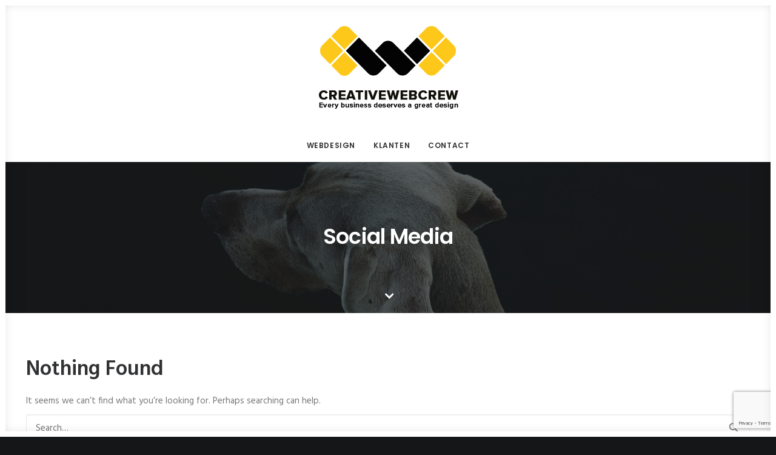

--- FILE ---
content_type: text/html; charset=UTF-8
request_url: https://creativewebcrew.be/category/social-media/
body_size: 11433
content:
<!DOCTYPE html>
<html class="no-touch" lang="nl-NL" xmlns="http://www.w3.org/1999/xhtml">
<head>
<meta http-equiv="Content-Type" content="text/html; charset=UTF-8">
<meta name="viewport" content="width=device-width, initial-scale=1">
<link rel="profile" href="https://gmpg.org/xfn/11">
<link rel="pingback" href="https://creativewebcrew.be/xmlrpc.php">
<meta name='robots' content='index, follow, max-image-preview:large, max-snippet:-1, max-video-preview:-1' />
	<style>img:is([sizes="auto" i], [sizes^="auto," i]) { contain-intrinsic-size: 3000px 1500px }</style>
	
	<!-- This site is optimized with the Yoast SEO plugin v25.7 - https://yoast.com/wordpress/plugins/seo/ -->
	<title>Social Media Archieven - CreativeWebCrew</title>
	<link rel="canonical" href="https://creativewebcrew.be/category/social-media/" />
	<meta property="og:locale" content="nl_NL" />
	<meta property="og:type" content="article" />
	<meta property="og:title" content="Social Media Archieven - CreativeWebCrew" />
	<meta property="og:url" content="https://creativewebcrew.be/category/social-media/" />
	<meta property="og:site_name" content="CreativeWebCrew" />
	<meta name="twitter:card" content="summary_large_image" />
	<script type="application/ld+json" class="yoast-schema-graph">{"@context":"https://schema.org","@graph":[{"@type":"CollectionPage","@id":"https://creativewebcrew.be/category/social-media/","url":"https://creativewebcrew.be/category/social-media/","name":"Social Media Archieven - CreativeWebCrew","isPartOf":{"@id":"https://creativewebcrew.be/#website"},"breadcrumb":{"@id":"https://creativewebcrew.be/category/social-media/#breadcrumb"},"inLanguage":"nl-NL"},{"@type":"BreadcrumbList","@id":"https://creativewebcrew.be/category/social-media/#breadcrumb","itemListElement":[{"@type":"ListItem","position":1,"name":"Home","item":"https://creativewebcrew.be/"},{"@type":"ListItem","position":2,"name":"Social Media"}]},{"@type":"WebSite","@id":"https://creativewebcrew.be/#website","url":"https://creativewebcrew.be/","name":"CreativeWebCrew","description":"Every business deserves a great design","publisher":{"@id":"https://creativewebcrew.be/#organization"},"potentialAction":[{"@type":"SearchAction","target":{"@type":"EntryPoint","urlTemplate":"https://creativewebcrew.be/?s={search_term_string}"},"query-input":{"@type":"PropertyValueSpecification","valueRequired":true,"valueName":"search_term_string"}}],"inLanguage":"nl-NL"},{"@type":"Organization","@id":"https://creativewebcrew.be/#organization","name":"CreativeWebCrew","url":"https://creativewebcrew.be/","logo":{"@type":"ImageObject","inLanguage":"nl-NL","@id":"https://creativewebcrew.be/#/schema/logo/image/","url":"https://creativewebcrew.be/wp-content/uploads/2020/10/logo-website.png","contentUrl":"https://creativewebcrew.be/wp-content/uploads/2020/10/logo-website.png","width":244,"height":150,"caption":"CreativeWebCrew"},"image":{"@id":"https://creativewebcrew.be/#/schema/logo/image/"},"sameAs":["https://www.facebook.com/CreativeWebCrew/","https://www.instagram.com/creativewebcrew/"]}]}</script>
	<!-- / Yoast SEO plugin. -->


<link rel='dns-prefetch' href='//www.google.com' />

<link rel='dns-prefetch' href='//use.fontawesome.com' />
<link rel='preconnect' href='//www.google-analytics.com' />
<link rel="alternate" type="application/rss+xml" title="CreativeWebCrew &raquo; feed" href="https://creativewebcrew.be/feed/" />
<link rel="alternate" type="application/rss+xml" title="CreativeWebCrew &raquo; reacties feed" href="https://creativewebcrew.be/comments/feed/" />
<link rel="alternate" type="application/rss+xml" title="CreativeWebCrew &raquo; Social Media categorie feed" href="https://creativewebcrew.be/category/social-media/feed/" />
<script type="text/javascript">
/* <![CDATA[ */
window._wpemojiSettings = {"baseUrl":"https:\/\/s.w.org\/images\/core\/emoji\/16.0.1\/72x72\/","ext":".png","svgUrl":"https:\/\/s.w.org\/images\/core\/emoji\/16.0.1\/svg\/","svgExt":".svg","source":{"concatemoji":"https:\/\/creativewebcrew.be\/wp-includes\/js\/wp-emoji-release.min.js"}};
/*! This file is auto-generated */
!function(s,n){var o,i,e;function c(e){try{var t={supportTests:e,timestamp:(new Date).valueOf()};sessionStorage.setItem(o,JSON.stringify(t))}catch(e){}}function p(e,t,n){e.clearRect(0,0,e.canvas.width,e.canvas.height),e.fillText(t,0,0);var t=new Uint32Array(e.getImageData(0,0,e.canvas.width,e.canvas.height).data),a=(e.clearRect(0,0,e.canvas.width,e.canvas.height),e.fillText(n,0,0),new Uint32Array(e.getImageData(0,0,e.canvas.width,e.canvas.height).data));return t.every(function(e,t){return e===a[t]})}function u(e,t){e.clearRect(0,0,e.canvas.width,e.canvas.height),e.fillText(t,0,0);for(var n=e.getImageData(16,16,1,1),a=0;a<n.data.length;a++)if(0!==n.data[a])return!1;return!0}function f(e,t,n,a){switch(t){case"flag":return n(e,"\ud83c\udff3\ufe0f\u200d\u26a7\ufe0f","\ud83c\udff3\ufe0f\u200b\u26a7\ufe0f")?!1:!n(e,"\ud83c\udde8\ud83c\uddf6","\ud83c\udde8\u200b\ud83c\uddf6")&&!n(e,"\ud83c\udff4\udb40\udc67\udb40\udc62\udb40\udc65\udb40\udc6e\udb40\udc67\udb40\udc7f","\ud83c\udff4\u200b\udb40\udc67\u200b\udb40\udc62\u200b\udb40\udc65\u200b\udb40\udc6e\u200b\udb40\udc67\u200b\udb40\udc7f");case"emoji":return!a(e,"\ud83e\udedf")}return!1}function g(e,t,n,a){var r="undefined"!=typeof WorkerGlobalScope&&self instanceof WorkerGlobalScope?new OffscreenCanvas(300,150):s.createElement("canvas"),o=r.getContext("2d",{willReadFrequently:!0}),i=(o.textBaseline="top",o.font="600 32px Arial",{});return e.forEach(function(e){i[e]=t(o,e,n,a)}),i}function t(e){var t=s.createElement("script");t.src=e,t.defer=!0,s.head.appendChild(t)}"undefined"!=typeof Promise&&(o="wpEmojiSettingsSupports",i=["flag","emoji"],n.supports={everything:!0,everythingExceptFlag:!0},e=new Promise(function(e){s.addEventListener("DOMContentLoaded",e,{once:!0})}),new Promise(function(t){var n=function(){try{var e=JSON.parse(sessionStorage.getItem(o));if("object"==typeof e&&"number"==typeof e.timestamp&&(new Date).valueOf()<e.timestamp+604800&&"object"==typeof e.supportTests)return e.supportTests}catch(e){}return null}();if(!n){if("undefined"!=typeof Worker&&"undefined"!=typeof OffscreenCanvas&&"undefined"!=typeof URL&&URL.createObjectURL&&"undefined"!=typeof Blob)try{var e="postMessage("+g.toString()+"("+[JSON.stringify(i),f.toString(),p.toString(),u.toString()].join(",")+"));",a=new Blob([e],{type:"text/javascript"}),r=new Worker(URL.createObjectURL(a),{name:"wpTestEmojiSupports"});return void(r.onmessage=function(e){c(n=e.data),r.terminate(),t(n)})}catch(e){}c(n=g(i,f,p,u))}t(n)}).then(function(e){for(var t in e)n.supports[t]=e[t],n.supports.everything=n.supports.everything&&n.supports[t],"flag"!==t&&(n.supports.everythingExceptFlag=n.supports.everythingExceptFlag&&n.supports[t]);n.supports.everythingExceptFlag=n.supports.everythingExceptFlag&&!n.supports.flag,n.DOMReady=!1,n.readyCallback=function(){n.DOMReady=!0}}).then(function(){return e}).then(function(){var e;n.supports.everything||(n.readyCallback(),(e=n.source||{}).concatemoji?t(e.concatemoji):e.wpemoji&&e.twemoji&&(t(e.twemoji),t(e.wpemoji)))}))}((window,document),window._wpemojiSettings);
/* ]]> */
</script>
<style id='wp-emoji-styles-inline-css' type='text/css'>

	img.wp-smiley, img.emoji {
		display: inline !important;
		border: none !important;
		box-shadow: none !important;
		height: 1em !important;
		width: 1em !important;
		margin: 0 0.07em !important;
		vertical-align: -0.1em !important;
		background: none !important;
		padding: 0 !important;
	}
</style>
<link rel='stylesheet' id='wp-block-library-css' href='https://creativewebcrew.be/wp-includes/css/dist/block-library/style.min.css' type='text/css' media='all' />
<style id='classic-theme-styles-inline-css' type='text/css'>
/*! This file is auto-generated */
.wp-block-button__link{color:#fff;background-color:#32373c;border-radius:9999px;box-shadow:none;text-decoration:none;padding:calc(.667em + 2px) calc(1.333em + 2px);font-size:1.125em}.wp-block-file__button{background:#32373c;color:#fff;text-decoration:none}
</style>
<style id='global-styles-inline-css' type='text/css'>
:root{--wp--preset--aspect-ratio--square: 1;--wp--preset--aspect-ratio--4-3: 4/3;--wp--preset--aspect-ratio--3-4: 3/4;--wp--preset--aspect-ratio--3-2: 3/2;--wp--preset--aspect-ratio--2-3: 2/3;--wp--preset--aspect-ratio--16-9: 16/9;--wp--preset--aspect-ratio--9-16: 9/16;--wp--preset--color--black: #000000;--wp--preset--color--cyan-bluish-gray: #abb8c3;--wp--preset--color--white: #ffffff;--wp--preset--color--pale-pink: #f78da7;--wp--preset--color--vivid-red: #cf2e2e;--wp--preset--color--luminous-vivid-orange: #ff6900;--wp--preset--color--luminous-vivid-amber: #fcb900;--wp--preset--color--light-green-cyan: #7bdcb5;--wp--preset--color--vivid-green-cyan: #00d084;--wp--preset--color--pale-cyan-blue: #8ed1fc;--wp--preset--color--vivid-cyan-blue: #0693e3;--wp--preset--color--vivid-purple: #9b51e0;--wp--preset--gradient--vivid-cyan-blue-to-vivid-purple: linear-gradient(135deg,rgba(6,147,227,1) 0%,rgb(155,81,224) 100%);--wp--preset--gradient--light-green-cyan-to-vivid-green-cyan: linear-gradient(135deg,rgb(122,220,180) 0%,rgb(0,208,130) 100%);--wp--preset--gradient--luminous-vivid-amber-to-luminous-vivid-orange: linear-gradient(135deg,rgba(252,185,0,1) 0%,rgba(255,105,0,1) 100%);--wp--preset--gradient--luminous-vivid-orange-to-vivid-red: linear-gradient(135deg,rgba(255,105,0,1) 0%,rgb(207,46,46) 100%);--wp--preset--gradient--very-light-gray-to-cyan-bluish-gray: linear-gradient(135deg,rgb(238,238,238) 0%,rgb(169,184,195) 100%);--wp--preset--gradient--cool-to-warm-spectrum: linear-gradient(135deg,rgb(74,234,220) 0%,rgb(151,120,209) 20%,rgb(207,42,186) 40%,rgb(238,44,130) 60%,rgb(251,105,98) 80%,rgb(254,248,76) 100%);--wp--preset--gradient--blush-light-purple: linear-gradient(135deg,rgb(255,206,236) 0%,rgb(152,150,240) 100%);--wp--preset--gradient--blush-bordeaux: linear-gradient(135deg,rgb(254,205,165) 0%,rgb(254,45,45) 50%,rgb(107,0,62) 100%);--wp--preset--gradient--luminous-dusk: linear-gradient(135deg,rgb(255,203,112) 0%,rgb(199,81,192) 50%,rgb(65,88,208) 100%);--wp--preset--gradient--pale-ocean: linear-gradient(135deg,rgb(255,245,203) 0%,rgb(182,227,212) 50%,rgb(51,167,181) 100%);--wp--preset--gradient--electric-grass: linear-gradient(135deg,rgb(202,248,128) 0%,rgb(113,206,126) 100%);--wp--preset--gradient--midnight: linear-gradient(135deg,rgb(2,3,129) 0%,rgb(40,116,252) 100%);--wp--preset--font-size--small: 13px;--wp--preset--font-size--medium: 20px;--wp--preset--font-size--large: 36px;--wp--preset--font-size--x-large: 42px;--wp--preset--spacing--20: 0.44rem;--wp--preset--spacing--30: 0.67rem;--wp--preset--spacing--40: 1rem;--wp--preset--spacing--50: 1.5rem;--wp--preset--spacing--60: 2.25rem;--wp--preset--spacing--70: 3.38rem;--wp--preset--spacing--80: 5.06rem;--wp--preset--shadow--natural: 6px 6px 9px rgba(0, 0, 0, 0.2);--wp--preset--shadow--deep: 12px 12px 50px rgba(0, 0, 0, 0.4);--wp--preset--shadow--sharp: 6px 6px 0px rgba(0, 0, 0, 0.2);--wp--preset--shadow--outlined: 6px 6px 0px -3px rgba(255, 255, 255, 1), 6px 6px rgba(0, 0, 0, 1);--wp--preset--shadow--crisp: 6px 6px 0px rgba(0, 0, 0, 1);}:where(.is-layout-flex){gap: 0.5em;}:where(.is-layout-grid){gap: 0.5em;}body .is-layout-flex{display: flex;}.is-layout-flex{flex-wrap: wrap;align-items: center;}.is-layout-flex > :is(*, div){margin: 0;}body .is-layout-grid{display: grid;}.is-layout-grid > :is(*, div){margin: 0;}:where(.wp-block-columns.is-layout-flex){gap: 2em;}:where(.wp-block-columns.is-layout-grid){gap: 2em;}:where(.wp-block-post-template.is-layout-flex){gap: 1.25em;}:where(.wp-block-post-template.is-layout-grid){gap: 1.25em;}.has-black-color{color: var(--wp--preset--color--black) !important;}.has-cyan-bluish-gray-color{color: var(--wp--preset--color--cyan-bluish-gray) !important;}.has-white-color{color: var(--wp--preset--color--white) !important;}.has-pale-pink-color{color: var(--wp--preset--color--pale-pink) !important;}.has-vivid-red-color{color: var(--wp--preset--color--vivid-red) !important;}.has-luminous-vivid-orange-color{color: var(--wp--preset--color--luminous-vivid-orange) !important;}.has-luminous-vivid-amber-color{color: var(--wp--preset--color--luminous-vivid-amber) !important;}.has-light-green-cyan-color{color: var(--wp--preset--color--light-green-cyan) !important;}.has-vivid-green-cyan-color{color: var(--wp--preset--color--vivid-green-cyan) !important;}.has-pale-cyan-blue-color{color: var(--wp--preset--color--pale-cyan-blue) !important;}.has-vivid-cyan-blue-color{color: var(--wp--preset--color--vivid-cyan-blue) !important;}.has-vivid-purple-color{color: var(--wp--preset--color--vivid-purple) !important;}.has-black-background-color{background-color: var(--wp--preset--color--black) !important;}.has-cyan-bluish-gray-background-color{background-color: var(--wp--preset--color--cyan-bluish-gray) !important;}.has-white-background-color{background-color: var(--wp--preset--color--white) !important;}.has-pale-pink-background-color{background-color: var(--wp--preset--color--pale-pink) !important;}.has-vivid-red-background-color{background-color: var(--wp--preset--color--vivid-red) !important;}.has-luminous-vivid-orange-background-color{background-color: var(--wp--preset--color--luminous-vivid-orange) !important;}.has-luminous-vivid-amber-background-color{background-color: var(--wp--preset--color--luminous-vivid-amber) !important;}.has-light-green-cyan-background-color{background-color: var(--wp--preset--color--light-green-cyan) !important;}.has-vivid-green-cyan-background-color{background-color: var(--wp--preset--color--vivid-green-cyan) !important;}.has-pale-cyan-blue-background-color{background-color: var(--wp--preset--color--pale-cyan-blue) !important;}.has-vivid-cyan-blue-background-color{background-color: var(--wp--preset--color--vivid-cyan-blue) !important;}.has-vivid-purple-background-color{background-color: var(--wp--preset--color--vivid-purple) !important;}.has-black-border-color{border-color: var(--wp--preset--color--black) !important;}.has-cyan-bluish-gray-border-color{border-color: var(--wp--preset--color--cyan-bluish-gray) !important;}.has-white-border-color{border-color: var(--wp--preset--color--white) !important;}.has-pale-pink-border-color{border-color: var(--wp--preset--color--pale-pink) !important;}.has-vivid-red-border-color{border-color: var(--wp--preset--color--vivid-red) !important;}.has-luminous-vivid-orange-border-color{border-color: var(--wp--preset--color--luminous-vivid-orange) !important;}.has-luminous-vivid-amber-border-color{border-color: var(--wp--preset--color--luminous-vivid-amber) !important;}.has-light-green-cyan-border-color{border-color: var(--wp--preset--color--light-green-cyan) !important;}.has-vivid-green-cyan-border-color{border-color: var(--wp--preset--color--vivid-green-cyan) !important;}.has-pale-cyan-blue-border-color{border-color: var(--wp--preset--color--pale-cyan-blue) !important;}.has-vivid-cyan-blue-border-color{border-color: var(--wp--preset--color--vivid-cyan-blue) !important;}.has-vivid-purple-border-color{border-color: var(--wp--preset--color--vivid-purple) !important;}.has-vivid-cyan-blue-to-vivid-purple-gradient-background{background: var(--wp--preset--gradient--vivid-cyan-blue-to-vivid-purple) !important;}.has-light-green-cyan-to-vivid-green-cyan-gradient-background{background: var(--wp--preset--gradient--light-green-cyan-to-vivid-green-cyan) !important;}.has-luminous-vivid-amber-to-luminous-vivid-orange-gradient-background{background: var(--wp--preset--gradient--luminous-vivid-amber-to-luminous-vivid-orange) !important;}.has-luminous-vivid-orange-to-vivid-red-gradient-background{background: var(--wp--preset--gradient--luminous-vivid-orange-to-vivid-red) !important;}.has-very-light-gray-to-cyan-bluish-gray-gradient-background{background: var(--wp--preset--gradient--very-light-gray-to-cyan-bluish-gray) !important;}.has-cool-to-warm-spectrum-gradient-background{background: var(--wp--preset--gradient--cool-to-warm-spectrum) !important;}.has-blush-light-purple-gradient-background{background: var(--wp--preset--gradient--blush-light-purple) !important;}.has-blush-bordeaux-gradient-background{background: var(--wp--preset--gradient--blush-bordeaux) !important;}.has-luminous-dusk-gradient-background{background: var(--wp--preset--gradient--luminous-dusk) !important;}.has-pale-ocean-gradient-background{background: var(--wp--preset--gradient--pale-ocean) !important;}.has-electric-grass-gradient-background{background: var(--wp--preset--gradient--electric-grass) !important;}.has-midnight-gradient-background{background: var(--wp--preset--gradient--midnight) !important;}.has-small-font-size{font-size: var(--wp--preset--font-size--small) !important;}.has-medium-font-size{font-size: var(--wp--preset--font-size--medium) !important;}.has-large-font-size{font-size: var(--wp--preset--font-size--large) !important;}.has-x-large-font-size{font-size: var(--wp--preset--font-size--x-large) !important;}
:where(.wp-block-post-template.is-layout-flex){gap: 1.25em;}:where(.wp-block-post-template.is-layout-grid){gap: 1.25em;}
:where(.wp-block-columns.is-layout-flex){gap: 2em;}:where(.wp-block-columns.is-layout-grid){gap: 2em;}
:root :where(.wp-block-pullquote){font-size: 1.5em;line-height: 1.6;}
</style>
<link rel='stylesheet' id='contact-form-7-css' href='https://creativewebcrew.be/wp-content/plugins/contact-form-7/includes/css/styles.css' type='text/css' media='all' />
<link rel='stylesheet' id='uncode-style-css' href='https://creativewebcrew.be/wp-content/themes/uncode/library/css/style.css' type='text/css' media='all' />
<style id='uncode-style-inline-css' type='text/css'>

@media (min-width: 960px) { .limit-width { max-width: 1596px; margin: auto;}}
.menu-primary ul.menu-smart > li > a, .menu-primary ul.menu-smart li.dropdown > a, .menu-primary ul.menu-smart li.mega-menu > a, .vmenu-container ul.menu-smart > li > a, .vmenu-container ul.menu-smart li.dropdown > a { text-transform: uppercase; }
#changer-back-color { transition: background-color 1000ms cubic-bezier(0.25, 1, 0.5, 1) !important; } #changer-back-color > div { transition: opacity 1000ms cubic-bezier(0.25, 1, 0.5, 1) !important; } body.bg-changer-init.disable-hover .main-wrapper .style-light,  body.bg-changer-init.disable-hover .main-wrapper .style-light h1,  body.bg-changer-init.disable-hover .main-wrapper .style-light h2, body.bg-changer-init.disable-hover .main-wrapper .style-light h3, body.bg-changer-init.disable-hover .main-wrapper .style-light h4, body.bg-changer-init.disable-hover .main-wrapper .style-light h5, body.bg-changer-init.disable-hover .main-wrapper .style-light h6, body.bg-changer-init.disable-hover .main-wrapper .style-light a, body.bg-changer-init.disable-hover .main-wrapper .style-dark, body.bg-changer-init.disable-hover .main-wrapper .style-dark h1, body.bg-changer-init.disable-hover .main-wrapper .style-dark h2, body.bg-changer-init.disable-hover .main-wrapper .style-dark h3, body.bg-changer-init.disable-hover .main-wrapper .style-dark h4, body.bg-changer-init.disable-hover .main-wrapper .style-dark h5, body.bg-changer-init.disable-hover .main-wrapper .style-dark h6, body.bg-changer-init.disable-hover .main-wrapper .style-dark a { transition: color 1000ms cubic-bezier(0.25, 1, 0.5, 1) !important; }
</style>
<link rel='stylesheet' id='uncode-icons-css' href='https://creativewebcrew.be/wp-content/themes/uncode/library/css/uncode-icons.css' type='text/css' media='all' />
<link rel='stylesheet' id='uncode-custom-style-css' href='https://creativewebcrew.be/wp-content/themes/uncode/library/css/style-custom.css' type='text/css' media='all' />
<script type="text/javascript" src="/wp-content/themes/uncode/library/js/ai-uncode.min.js" id="uncodeAI" data-async='true' data-home="/" data-path="/" data-breakpoints-images="258,516,720,1032,1440,2064,2880" id="ai-uncode-js"></script>
<script type="text/javascript" id="uncode-init-js-extra">
/* <![CDATA[ */
var SiteParameters = {"days":"days","hours":"hours","minutes":"minutes","seconds":"seconds","constant_scroll":"on","scroll_speed":"2","parallax_factor":"0.25","loading":"Loading\u2026","slide_name":"slide","slide_footer":"footer","ajax_url":"https:\/\/creativewebcrew.be\/wp-admin\/admin-ajax.php","nonce_adaptive_images":"52a60bf82d","nonce_srcset_async":"22e5395a91","enable_debug":"","block_mobile_videos":"","is_frontend_editor":"","main_width":["1600","px"],"mobile_parallax_allowed":"","listen_for_screen_update":"1","wireframes_plugin_active":"1","sticky_elements":"off","resize_quality":"90","register_metadata":"","bg_changer_time":"1000","update_wc_fragments":"1","optimize_shortpixel_image":"","menu_mobile_offcanvas_gap":"45","custom_cursor_selector":"[href], .trigger-overlay, .owl-next, .owl-prev, .owl-dot, input[type=\"submit\"], input[type=\"checkbox\"], button[type=\"submit\"], a[class^=\"ilightbox\"], .ilightbox-thumbnail, .ilightbox-prev, .ilightbox-next, .overlay-close, .unmodal-close, .qty-inset > span, .share-button li, .uncode-post-titles .tmb.tmb-click-area, .btn-link, .tmb-click-row .t-inside, .lg-outer button, .lg-thumb img, a[data-lbox], .uncode-close-offcanvas-overlay, .uncode-nav-next, .uncode-nav-prev, .uncode-nav-index","mobile_parallax_animation":"","lbox_enhanced":"","native_media_player":"1","vimeoPlayerParams":"?autoplay=0","ajax_filter_key_search":"key","ajax_filter_key_unfilter":"unfilter","index_pagination_disable_scroll":"","index_pagination_scroll_to":"","uncode_wc_popup_cart_qty":"","disable_hover_hack":"","uncode_nocookie":"","menuHideOnClick":"1","smoothScroll":"off","smoothScrollDisableHover":"","smoothScrollQuery":"960","uncode_force_onepage_dots":"","uncode_smooth_scroll_safe":"","uncode_lb_add_galleries":", .gallery","uncode_lb_add_items":", .gallery .gallery-item a","uncode_prev_label":"Previous","uncode_next_label":"Next","uncode_slide_label":"Slide","uncode_share_label":"Share on %","uncode_has_ligatures":"","uncode_is_accessible":"","uncode_carousel_itemSelector":"*:not(.hidden)","uncode_adaptive":"1","ai_breakpoints":"258,516,720,1032,1440,2064,2880","uncode_adaptive_async":"1","uncode_limit_width":"1596px"};
/* ]]> */
</script>
<script type="text/javascript" src="https://creativewebcrew.be/wp-content/themes/uncode/library/js/init.min.js" id="uncode-init-js"></script>
<script type="text/javascript" src="https://creativewebcrew.be/wp-includes/js/jquery/jquery.min.js" id="jquery-core-js"></script>
<script type="text/javascript" id="wp-disable-css-lazy-load-js-extra">
/* <![CDATA[ */
var WpDisableAsyncLinks = {"wp-disable-font-awesome":"https:\/\/use.fontawesome.com\/releases\/v5.15.4\/css\/all.css","wp-disable-google-fonts":"\/\/fonts.googleapis.com\/css?family=Poppins:300,regular,500,600,700|Hind:300,regular,500,600,700|Droid%20Serif:regular,italic,700,700italic&subset=devanagari,latin-ext,latin"};
/* ]]> */
</script>
<script type="text/javascript" src="https://creativewebcrew.be/wp-content/plugins/wp-disable/js/css-lazy-load.min.js" id="wp-disable-css-lazy-load-js"></script>
<link rel="https://api.w.org/" href="https://creativewebcrew.be/wp-json/" /><link rel="alternate" title="JSON" type="application/json" href="https://creativewebcrew.be/wp-json/wp/v2/categories/87" /><link rel="EditURI" type="application/rsd+xml" title="RSD" href="https://creativewebcrew.be/xmlrpc.php?rsd" />

<meta name="generator" content="Site Kit by Google 1.102.0" /><style type="text/css">.recentcomments a{display:inline !important;padding:0 !important;margin:0 !important;}</style><link rel="icon" href="https://creativewebcrew.be/wp-content/uploads/2020/10/cropped-Favicon-2-32x32.png" sizes="32x32" />
<link rel="icon" href="https://creativewebcrew.be/wp-content/uploads/2020/10/cropped-Favicon-2-192x192.png" sizes="192x192" />
<link rel="apple-touch-icon" href="https://creativewebcrew.be/wp-content/uploads/2020/10/cropped-Favicon-2-180x180.png" />
<meta name="msapplication-TileImage" content="https://creativewebcrew.be/wp-content/uploads/2020/10/cropped-Favicon-2-270x270.png" />
<noscript><style> .wpb_animate_when_almost_visible { opacity: 1; }</style></noscript></head>
<body data-rsssl=1 class="archive category category-social-media category-87 wp-custom-logo wp-theme-uncode  style-color-wayh-bg hormenu-position-left hmenu-center header-full-width main-center-align menu-mobile-default menu-mobile-animated mobile-parallax-not-allowed ilb-no-bounce unreg adaptive-images-async qw-body-scroll-disabled has-body-borders no-qty-fx wpb-js-composer js-comp-ver-8.5 vc_responsive" data-border="9">

			<div id="vh_layout_help"></div><div class="body-borders" data-border="9"><div class="top-border body-border-shadow"></div><div class="right-border body-border-shadow"></div><div class="bottom-border body-border-shadow"></div><div class="left-border body-border-shadow"></div><div class="top-border style-color-xsdn-bg"></div><div class="right-border style-color-xsdn-bg"></div><div class="bottom-border style-color-xsdn-bg"></div><div class="left-border style-color-xsdn-bg"></div></div>	<div class="box-wrapper">
		<div class="box-container">
		<script type="text/javascript" id="initBox">UNCODE.initBox();</script>
		<div class="menu-wrapper menu-no-arrows style-light-original"><div class="navbar menu-secondary menu-primary menu-light submenu-dark menu-add-padding style-light-original menu-absolute">
														<div class="menu-container-mobile  style-color-xsdn-bg menu-no-borders">
															<div class="row-menu style-light-bg">
																<div class="row-menu-inner">
																	<div id="logo-container-mobile" class="col-lg-0 logo-container">
																		<div id="main-logo" class="navbar-header style-light">
																			<a href="https://creativewebcrew.be" class="navbar-brand" data-minheight="20" aria-label="CreativeWebCrew"><div class="logo-customizer"><img decoding="async" src="https://creativewebcrew.be/wp-content/uploads/2020/10/logo-website.png" alt="CreativeWebCrew" width="244" height="150" /></div></a>
																		</div>
																	</div>
																</div>
																<div class="mmb-container"><div class="mobile-additional-icons"></div><div class="mobile-menu-button mobile-menu-button-light lines-button" aria-label="Toggle menu" role="button" tabindex="0"><span class="lines"><span></span></span></div></div>
															</div>
														</div>
													</div>
													<header id="masthead" class="navbar menu-primary menu-light submenu-dark menu-add-padding style-light-original">
														<div class="menu-container style-color-xsdn-bg menu-no-borders" role="navigation">
															<div class="row-menu limit-width">
																<div class="row-menu-inner">
																	<div class="col-lg-12 main-menu-container middle">
																		<div class="menu-horizontal ">
																			<div class="menu-horizontal-inner">
																				<div class="nav navbar-nav navbar-main navbar-nav-last"><ul id="menu-cwc_launch" class="menu-primary-inner menu-smart sm" role="menu"><li role="menuitem"  id="menu-item-50302" class="menu-item menu-item-type-post_type menu-item-object-page menu-item-50302 menu-item-link"><a href="https://creativewebcrew.be/webdesign/">Webdesign<i class="fa fa-angle-right fa-dropdown"></i></a></li>
<li role="menuitem"  id="menu-item-50159" class="menu-item menu-item-type-post_type menu-item-object-page menu-item-50159 menu-item-link"><a href="https://creativewebcrew.be/klanten/">Klanten<i class="fa fa-angle-right fa-dropdown"></i></a></li>
<li role="menuitem"  id="menu-item-49859" class="menu-item menu-item-type-post_type menu-item-object-page menu-item-49859 menu-item-link"><a href="https://creativewebcrew.be/contact/">Contact<i class="fa fa-angle-right fa-dropdown"></i></a></li>
</ul></div><div class="uncode-close-offcanvas-mobile lines-button close navbar-mobile-el"><span class="lines"></span></div></div>
																		</div>
																	</div>
																</div>
															</div></div>
													</header>
												</div>			<script type="text/javascript" id="fixMenuHeight">UNCODE.fixMenuHeight();</script>
						<div class="main-wrapper">
				<div class="main-container">
					<div class="page-wrapper" role="main">
						<div class="sections-container" id="sections-container">
<div id="page-header"><div class="header-wrapper header-uncode-block header-scroll-opacity">
									<div data-parent="true" class="vc_row style-color-wayh-bg limit-width boxed-row row-container with-parallax" id="row-unique-0"><div class="row triple-top-padding triple-bottom-padding triple-h-padding row-parent row-header" data-height-ratio="50"><div class="row-background background-element">
											<div class="background-wrapper">
												<div class="background-inner adaptive-async" style="background-image: url(https://creativewebcrew.be/wp-content/uploads/2016/04/photo-placeholder-12-uai-258x172.jpg);background-repeat: no-repeat;background-position: center center;background-size: cover;" data-uniqueid="42880-204850" data-guid="https://creativewebcrew.be/wp-content/uploads/2016/04/photo-placeholder-12.jpg" data-path="2016/04/photo-placeholder-12.jpg" data-width="1920" data-height="1277" data-singlew="12" data-singleh="null" data-crop=""></div>
												<div class="block-bg-overlay style-color-wayh-bg" style="opacity: 0.6;"></div>
											</div>
										</div><div class="wpb_row row-inner"><div class="wpb_column pos-middle pos-center align_center column_parent col-lg-12 single-internal-gutter"><div class="uncol style-dark font-762333"  ><div class="uncoltable"><div class="uncell no-block-padding" ><div class="uncont" ><div class="vc_custom_heading_wrap "><div class="heading-text el-text alpha-anim animate_when_almost_visible" data-delay="200"><h1 class="font-762333 h1 fontheight-161249 fontspace-781688 text-capitalize" ><span>Social Media</span></h1></div><div class="clear"></div></div></div></div></div></div></div><script id="script-row-unique-0" data-row="script-row-unique-0" type="text/javascript" class="vc_controls">UNCODE.initRow(document.getElementById("row-unique-0"));</script></div></div></div><div class="header-scrolldown style-light"><i class="fa fa-angle-down"></i></div></div></div><script type="text/javascript">UNCODE.initHeader();</script><div class="page-body style-color-xsdn-bg">
          <div class="post-wrapper">
          	<div class="post-body"><div class="post-content un-no-sidebar-layout"><div class="row-container">
		  					<div class="row row-parent style-light double-top-padding double-bottom-padding">
									
<div class="row-container">
	<section class="no-results not-found row row-parent limit-width no-top-padding no-bottom-padding no-h-padding">
		<div class="page-header">
			<h1 class="post-title">Nothing Found</h1>
		</div><!-- .page-header -->

		<div class="page-content">
			
				<p>It seems we can&rsquo;t find what you&rsquo;re looking for. Perhaps searching can help.</p>
				<form action="https://creativewebcrew.be/" method="get">
	<div class="search-container-inner">
		<label for="s_form_1" aria-label="Search"><input type="search" class="search-field form-fluid no-livesearch" placeholder="Search…" value="" name="s" id="s_form_1">
		<i class="fa fa-search3" role="button" tabindex="0" aria-labelledby="s_form_1"></i></label>

			</div>
</form>

					</div><!-- .page-content -->
	</section><!-- .no-results -->
</div>
								</div>
							</div></div></div>
          </div>
        </div>								</div><!-- sections container -->
							</div><!-- page wrapper -->
												<footer id="colophon" class="site-footer" role="contentinfo">
							<div data-parent="true" class="vc_row style-color-rgdb-bg row-container mobile-hidden" id="row-unique-1"><div class="row double-top-padding single-bottom-padding single-h-padding limit-width row-parent"><div class="wpb_row row-inner"><div class="wpb_column pos-top pos-left align_left column_parent col-lg-3 col-md-33 half-internal-gutter"><div class="uncol style-dark"  ><div class="uncoltable"><div class="uncell no-block-padding" ><div class="uncont" ><div  class="wpb_widgetised_column wpb_content_element">
		<div class="wpb_wrapper">
			
			<aside id="text-33" class="widget widget_text widget-container collapse-init sidebar-widgets"><h3 class="widget-title">ABOUT US</h3>			<div class="textwidget">We design and develop themes for customers of all sizes, specializing in creating stylish, modern websites, web portfolios and e-commerce stores. We create a website that stands out.</div>
		</aside>
		</div>
	</div>
</div></div></div></div></div><div class="wpb_column pos-top pos-left align_left column_parent col-lg-3 tablet-hidden col-md-25 single-internal-gutter"><div class="uncol style-dark"  ><div class="uncoltable"><div class="uncell no-block-padding" ><div class="uncont" ><div  class="wpb_widgetised_column wpb_content_element">
		<div class="wpb_wrapper">
			
			
		</div>
	</div>
</div></div></div></div></div><div class="wpb_column pos-top pos-left align_left column_parent col-lg-3 col-md-33 single-internal-gutter"><div class="uncol style-dark"  ><div class="uncoltable"><div class="uncell no-block-padding" ><div class="uncont" ><div  class="wpb_widgetised_column wpb_content_element">
		<div class="wpb_wrapper">
			
			
		</div>
	</div>
</div></div></div></div></div><div class="wpb_column pos-top pos-left align_left column_parent col-lg-3 col-md-33 single-internal-gutter"><div class="uncol style-dark"  ><div class="uncoltable"><div class="uncell no-block-padding" ><div class="uncont" ><div  class="wpb_widgetised_column wpb_content_element">
		<div class="wpb_wrapper">
			
			<aside id="tag_cloud-10" class="widget widget_tag_cloud widget-container collapse-init sidebar-widgets"><h3 class="widget-title">TAGS</h3><div class="tagcloud"><a href="https://creativewebcrew.be/tag/blog/" class="tag-cloud-link tag-link-33 tag-link-position-1" style="font-size: 8pt;" aria-label="blog (1 item)">blog</a>
<a href="https://creativewebcrew.be/tag/bounce-rate/" class="tag-cloud-link tag-link-104 tag-link-position-2" style="font-size: 8pt;" aria-label="bounce rate (1 item)">bounce rate</a>
<a href="https://creativewebcrew.be/tag/business/" class="tag-cloud-link tag-link-20 tag-link-position-3" style="font-size: 8pt;" aria-label="business (1 item)">business</a>
<a href="https://creativewebcrew.be/tag/car/" class="tag-cloud-link tag-link-117 tag-link-position-4" style="font-size: 8pt;" aria-label="car (1 item)">car</a>
<a href="https://creativewebcrew.be/tag/cgi/" class="tag-cloud-link tag-link-118 tag-link-position-5" style="font-size: 8pt;" aria-label="CGI (1 item)">CGI</a>
<a href="https://creativewebcrew.be/tag/city/" class="tag-cloud-link tag-link-11 tag-link-position-6" style="font-size: 8pt;" aria-label="city (1 item)">city</a>
<a href="https://creativewebcrew.be/tag/conversie/" class="tag-cloud-link tag-link-106 tag-link-position-7" style="font-size: 8pt;" aria-label="conversie (1 item)">conversie</a>
<a href="https://creativewebcrew.be/tag/corporate/" class="tag-cloud-link tag-link-27 tag-link-position-8" style="font-size: 18.5pt;" aria-label="corporate (3 items)">corporate</a>
<a href="https://creativewebcrew.be/tag/cover/" class="tag-cloud-link tag-link-34 tag-link-position-9" style="font-size: 8pt;" aria-label="cover (1 item)">cover</a>
<a href="https://creativewebcrew.be/tag/design/" class="tag-cloud-link tag-link-22 tag-link-position-10" style="font-size: 14.3pt;" aria-label="design (2 items)">design</a>
<a href="https://creativewebcrew.be/tag/dream-theme/" class="tag-cloud-link tag-link-12 tag-link-position-11" style="font-size: 18.5pt;" aria-label="dream-theme (3 items)">dream-theme</a>
<a href="https://creativewebcrew.be/tag/enjoy/" class="tag-cloud-link tag-link-171 tag-link-position-12" style="font-size: 8pt;" aria-label="Enjoy (1 item)">Enjoy</a>
<a href="https://creativewebcrew.be/tag/example/" class="tag-cloud-link tag-link-121 tag-link-position-13" style="font-size: 8pt;" aria-label="example (1 item)">example</a>
<a href="https://creativewebcrew.be/tag/excellence/" class="tag-cloud-link tag-link-43 tag-link-position-14" style="font-size: 8pt;" aria-label="excellence (1 item)">excellence</a>
<a href="https://creativewebcrew.be/tag/facebook/" class="tag-cloud-link tag-link-101 tag-link-position-15" style="font-size: 8pt;" aria-label="Facebook (1 item)">Facebook</a>
<a href="https://creativewebcrew.be/tag/gallery/" class="tag-cloud-link tag-link-13 tag-link-position-16" style="font-size: 14.3pt;" aria-label="gallery (2 items)">gallery</a>
<a href="https://creativewebcrew.be/tag/girl/" class="tag-cloud-link tag-link-44 tag-link-position-17" style="font-size: 14.3pt;" aria-label="girl (2 items)">girl</a>
<a href="https://creativewebcrew.be/tag/holiday/" class="tag-cloud-link tag-link-170 tag-link-position-18" style="font-size: 8pt;" aria-label="Holiday (1 item)">Holiday</a>
<a href="https://creativewebcrew.be/tag/identity/" class="tag-cloud-link tag-link-40 tag-link-position-19" style="font-size: 8pt;" aria-label="identity (1 item)">identity</a>
<a href="https://creativewebcrew.be/tag/image/" class="tag-cloud-link tag-link-31 tag-link-position-20" style="font-size: 14.3pt;" aria-label="image (2 items)">image</a>
<a href="https://creativewebcrew.be/tag/life/" class="tag-cloud-link tag-link-52 tag-link-position-21" style="font-size: 14.3pt;" aria-label="life (2 items)">life</a>
<a href="https://creativewebcrew.be/tag/mclaren/" class="tag-cloud-link tag-link-130 tag-link-position-22" style="font-size: 8pt;" aria-label="mclaren (1 item)">mclaren</a>
<a href="https://creativewebcrew.be/tag/minimal/" class="tag-cloud-link tag-link-41 tag-link-position-23" style="font-size: 8pt;" aria-label="minimal (1 item)">minimal</a>
<a href="https://creativewebcrew.be/tag/mockup/" class="tag-cloud-link tag-link-132 tag-link-position-24" style="font-size: 8pt;" aria-label="mockup (1 item)">mockup</a>
<a href="https://creativewebcrew.be/tag/motion-2/" class="tag-cloud-link tag-link-135 tag-link-position-25" style="font-size: 8pt;" aria-label="motion (1 item)">motion</a>
<a href="https://creativewebcrew.be/tag/p1/" class="tag-cloud-link tag-link-138 tag-link-position-26" style="font-size: 8pt;" aria-label="P1 (1 item)">P1</a>
<a href="https://creativewebcrew.be/tag/photo/" class="tag-cloud-link tag-link-29 tag-link-position-27" style="font-size: 8pt;" aria-label="photo (1 item)">photo</a>
<a href="https://creativewebcrew.be/tag/photographer/" class="tag-cloud-link tag-link-42 tag-link-position-28" style="font-size: 8pt;" aria-label="photographer (1 item)">photographer</a>
<a href="https://creativewebcrew.be/tag/photography-2/" class="tag-cloud-link tag-link-16 tag-link-position-29" style="font-size: 8pt;" aria-label="photography (1 item)">photography</a>
<a href="https://creativewebcrew.be/tag/picture/" class="tag-cloud-link tag-link-141 tag-link-position-30" style="font-size: 8pt;" aria-label="picture (1 item)">picture</a>
<a href="https://creativewebcrew.be/tag/portfolio/" class="tag-cloud-link tag-link-142 tag-link-position-31" style="font-size: 8pt;" aria-label="portfolio (1 item)">portfolio</a>
<a href="https://creativewebcrew.be/tag/portrait/" class="tag-cloud-link tag-link-45 tag-link-position-32" style="font-size: 8pt;" aria-label="portrait (1 item)">portrait</a>
<a href="https://creativewebcrew.be/tag/quote/" class="tag-cloud-link tag-link-46 tag-link-position-33" style="font-size: 8pt;" aria-label="quote (1 item)">quote</a>
<a href="https://creativewebcrew.be/tag/record/" class="tag-cloud-link tag-link-38 tag-link-position-34" style="font-size: 8pt;" aria-label="record (1 item)">record</a>
<a href="https://creativewebcrew.be/tag/speed/" class="tag-cloud-link tag-link-147 tag-link-position-35" style="font-size: 8pt;" aria-label="speed (1 item)">speed</a>
<a href="https://creativewebcrew.be/tag/sport/" class="tag-cloud-link tag-link-65 tag-link-position-36" style="font-size: 18.5pt;" aria-label="sport (3 items)">sport</a>
<a href="https://creativewebcrew.be/tag/tech/" class="tag-cloud-link tag-link-151 tag-link-position-37" style="font-size: 14.3pt;" aria-label="tech (2 items)">tech</a>
<a href="https://creativewebcrew.be/tag/theme/" class="tag-cloud-link tag-link-17 tag-link-position-38" style="font-size: 18.5pt;" aria-label="theme (3 items)">theme</a>
<a href="https://creativewebcrew.be/tag/themeforest/" class="tag-cloud-link tag-link-18 tag-link-position-39" style="font-size: 22pt;" aria-label="themeforest (4 items)">themeforest</a>
<a href="https://creativewebcrew.be/tag/travel/" class="tag-cloud-link tag-link-58 tag-link-position-40" style="font-size: 22pt;" aria-label="travel (4 items)">travel</a>
<a href="https://creativewebcrew.be/tag/trends/" class="tag-cloud-link tag-link-222 tag-link-position-41" style="font-size: 14.3pt;" aria-label="Trends (2 items)">Trends</a>
<a href="https://creativewebcrew.be/tag/trip/" class="tag-cloud-link tag-link-59 tag-link-position-42" style="font-size: 22pt;" aria-label="trip (4 items)">trip</a>
<a href="https://creativewebcrew.be/tag/vinyl/" class="tag-cloud-link tag-link-39 tag-link-position-43" style="font-size: 8pt;" aria-label="vinyl (1 item)">vinyl</a>
<a href="https://creativewebcrew.be/tag/vogue/" class="tag-cloud-link tag-link-32 tag-link-position-44" style="font-size: 8pt;" aria-label="vogue (1 item)">vogue</a>
<a href="https://creativewebcrew.be/tag/wordpress/" class="tag-cloud-link tag-link-19 tag-link-position-45" style="font-size: 22pt;" aria-label="wordpress (4 items)">wordpress</a></div>
</aside>
		</div>
	</div>
</div></div></div></div></div><script id="script-row-unique-1" data-row="script-row-unique-1" type="text/javascript" class="vc_controls">UNCODE.initRow(document.getElementById("row-unique-1"));</script></div></div></div><div class="row-container style-light-bg footer-center footer-last">
		  					<div class="row row-parent style-light limit-width no-top-padding no-h-padding no-bottom-padding">
									<div class="uncell col-lg-6 pos-middle text-center"><div class="social-icon icon-box icon-box-top icon-inline"><a href="http://facebook.com/CreativeWebCrew" target="_blank"><i class="fa fa-social-facebook"></i></a></div><div class="social-icon icon-box icon-box-top icon-inline"><a href="https://www.instagram.com/creativewebcrew/" target="_blank"><i class="fa fa-instagram"></i></a></div></div><div class="site-info uncell col-lg-6 pos-middle text-center"><p style="text-align: center;">© 2011-2025 CreativeWebCrew <br />Pauwshof 9, 9800 Deinze | Gsm 0479 41 67 30 | <a href="mailto:info@creativewebcrew.be">info@creativewebcrew.be</a><br /><a href="https://creativewebcrew.be/algemene-voorwaarden/" target="_blank" rel="noopener">Algemene Voorwaarden </a> | <a href="https://creativewebcrew.be/privacy-policy/" target="_blank" rel="noopener">Privacy Policy</a> | <a href="https://creativewebcrew.be/cookie-policy/" target="_blank" rel="noopener">Cookie Policy</a> | <a href="https://creativewebcrew.be/disclaimer/" target="_blank" rel="noopener">Disclaimer</a></p>
</div><!-- site info -->
								</div>
							</div>						</footer>
																	</div><!-- main container -->
				</div><!-- main wrapper -->
							</div><!-- box container -->
					</div><!-- box wrapper -->
		<div class="style-light footer-scroll-top"><a href="#" class="scroll-top" aria-label="Scroll to top"><i class="fa fa-angle-up fa-stack btn-default btn-hover-nobg"></i></a></div>
		
	<script type="speculationrules">
{"prefetch":[{"source":"document","where":{"and":[{"href_matches":"\/*"},{"not":{"href_matches":["\/wp-*.php","\/wp-admin\/*","\/wp-content\/uploads\/*","\/wp-content\/*","\/wp-content\/plugins\/*","\/wp-content\/themes\/uncode\/*","\/*\\?(.+)"]}},{"not":{"selector_matches":"a[rel~=\"nofollow\"]"}},{"not":{"selector_matches":".no-prefetch, .no-prefetch a"}}]},"eagerness":"conservative"}]}
</script>
<!-- GA Code -->
<script>
  (function(i,s,o,g,r,a,m){i['GoogleAnalyticsObject']=r;i[r]=i[r]||function(){
  (i[r].q=i[r].q||[]).push(arguments)},i[r].l=1*new Date();a=s.createElement(o),
  m=s.getElementsByTagName(o)[0];a.async=1;a.src=g;m.parentNode.insertBefore(a,m)
  })(window,document,'script','https://www.google-analytics.com/analytics.js','ga');

  ga('create', 'UA-9897533-5', 'auto');
  ga('send', 'pageview');

</script>
<!-- End GA Code -->
<!-- Facebook Pixel Code -->
<script>
  !function(f,b,e,v,n,t,s)
  {if(f.fbq)return;n=f.fbq=function(){n.callMethod?
  n.callMethod.apply(n,arguments):n.queue.push(arguments)};
  if(!f._fbq)f._fbq=n;n.push=n;n.loaded=!0;n.version='2.0';
  n.queue=[];t=b.createElement(e);t.async=!0;
  t.src=v;s=b.getElementsByTagName(e)[0];
  s.parentNode.insertBefore(t,s)}(window, document,'script',
  'https://connect.facebook.net/en_US/fbevents.js');
  fbq('init', '1491520471155071');
  fbq('track', 'PageView');
</script>
<noscript><img decoding="async" height="1" width="1" style="display:none"
  src="https://www.facebook.com/tr?id=1491520471155071&ev=PageView&noscript=1"
/></noscript>
<!-- End Facebook Pixel Code -->
<script type="text/html" id="wpb-modifications"> window.wpbCustomElement = 1; </script><script type="text/javascript" src="https://creativewebcrew.be/wp-content/plugins/contact-form-7/includes/swv/js/index.js" id="swv-js"></script>
<script type="text/javascript" id="contact-form-7-js-extra">
/* <![CDATA[ */
var wpcf7 = {"api":{"root":"https:\/\/creativewebcrew.be\/wp-json\/","namespace":"contact-form-7\/v1"},"cached":"1"};
/* ]]> */
</script>
<script type="text/javascript" src="https://creativewebcrew.be/wp-content/plugins/contact-form-7/includes/js/index.js" id="contact-form-7-js"></script>
<script type="text/javascript" src="https://creativewebcrew.be/wp-content/themes/uncode/library/js/plugins.min.js" id="uncode-plugins-js"></script>
<script type="text/javascript" src="https://creativewebcrew.be/wp-content/themes/uncode/library/js/app.min.js" id="uncode-app-js"></script>
<script type="text/javascript" src="https://www.google.com/recaptcha/api.js?render=6LezV4UUAAAAAADFIYT-T6Aj6FcUKk-2_67K5yLd&amp;ver=3.0" id="google-recaptcha-js"></script>
<script type="text/javascript" src="https://creativewebcrew.be/wp-includes/js/dist/vendor/wp-polyfill.min.js" id="wp-polyfill-js"></script>
<script type="text/javascript" id="wpcf7-recaptcha-js-extra">
/* <![CDATA[ */
var wpcf7_recaptcha = {"sitekey":"6LezV4UUAAAAAADFIYT-T6Aj6FcUKk-2_67K5yLd","actions":{"homepage":"homepage","contactform":"contactform"}};
/* ]]> */
</script>
<script type="text/javascript" src="https://creativewebcrew.be/wp-content/plugins/contact-form-7/modules/recaptcha/index.js" id="wpcf7-recaptcha-js"></script>
</body>
</html>


--- FILE ---
content_type: text/html; charset=utf-8
request_url: https://www.google.com/recaptcha/api2/anchor?ar=1&k=6LezV4UUAAAAAADFIYT-T6Aj6FcUKk-2_67K5yLd&co=aHR0cHM6Ly9jcmVhdGl2ZXdlYmNyZXcuYmU6NDQz&hl=en&v=7gg7H51Q-naNfhmCP3_R47ho&size=invisible&anchor-ms=20000&execute-ms=30000&cb=7dbhe6uan0t2
body_size: 48269
content:
<!DOCTYPE HTML><html dir="ltr" lang="en"><head><meta http-equiv="Content-Type" content="text/html; charset=UTF-8">
<meta http-equiv="X-UA-Compatible" content="IE=edge">
<title>reCAPTCHA</title>
<style type="text/css">
/* cyrillic-ext */
@font-face {
  font-family: 'Roboto';
  font-style: normal;
  font-weight: 400;
  font-stretch: 100%;
  src: url(//fonts.gstatic.com/s/roboto/v48/KFO7CnqEu92Fr1ME7kSn66aGLdTylUAMa3GUBHMdazTgWw.woff2) format('woff2');
  unicode-range: U+0460-052F, U+1C80-1C8A, U+20B4, U+2DE0-2DFF, U+A640-A69F, U+FE2E-FE2F;
}
/* cyrillic */
@font-face {
  font-family: 'Roboto';
  font-style: normal;
  font-weight: 400;
  font-stretch: 100%;
  src: url(//fonts.gstatic.com/s/roboto/v48/KFO7CnqEu92Fr1ME7kSn66aGLdTylUAMa3iUBHMdazTgWw.woff2) format('woff2');
  unicode-range: U+0301, U+0400-045F, U+0490-0491, U+04B0-04B1, U+2116;
}
/* greek-ext */
@font-face {
  font-family: 'Roboto';
  font-style: normal;
  font-weight: 400;
  font-stretch: 100%;
  src: url(//fonts.gstatic.com/s/roboto/v48/KFO7CnqEu92Fr1ME7kSn66aGLdTylUAMa3CUBHMdazTgWw.woff2) format('woff2');
  unicode-range: U+1F00-1FFF;
}
/* greek */
@font-face {
  font-family: 'Roboto';
  font-style: normal;
  font-weight: 400;
  font-stretch: 100%;
  src: url(//fonts.gstatic.com/s/roboto/v48/KFO7CnqEu92Fr1ME7kSn66aGLdTylUAMa3-UBHMdazTgWw.woff2) format('woff2');
  unicode-range: U+0370-0377, U+037A-037F, U+0384-038A, U+038C, U+038E-03A1, U+03A3-03FF;
}
/* math */
@font-face {
  font-family: 'Roboto';
  font-style: normal;
  font-weight: 400;
  font-stretch: 100%;
  src: url(//fonts.gstatic.com/s/roboto/v48/KFO7CnqEu92Fr1ME7kSn66aGLdTylUAMawCUBHMdazTgWw.woff2) format('woff2');
  unicode-range: U+0302-0303, U+0305, U+0307-0308, U+0310, U+0312, U+0315, U+031A, U+0326-0327, U+032C, U+032F-0330, U+0332-0333, U+0338, U+033A, U+0346, U+034D, U+0391-03A1, U+03A3-03A9, U+03B1-03C9, U+03D1, U+03D5-03D6, U+03F0-03F1, U+03F4-03F5, U+2016-2017, U+2034-2038, U+203C, U+2040, U+2043, U+2047, U+2050, U+2057, U+205F, U+2070-2071, U+2074-208E, U+2090-209C, U+20D0-20DC, U+20E1, U+20E5-20EF, U+2100-2112, U+2114-2115, U+2117-2121, U+2123-214F, U+2190, U+2192, U+2194-21AE, U+21B0-21E5, U+21F1-21F2, U+21F4-2211, U+2213-2214, U+2216-22FF, U+2308-230B, U+2310, U+2319, U+231C-2321, U+2336-237A, U+237C, U+2395, U+239B-23B7, U+23D0, U+23DC-23E1, U+2474-2475, U+25AF, U+25B3, U+25B7, U+25BD, U+25C1, U+25CA, U+25CC, U+25FB, U+266D-266F, U+27C0-27FF, U+2900-2AFF, U+2B0E-2B11, U+2B30-2B4C, U+2BFE, U+3030, U+FF5B, U+FF5D, U+1D400-1D7FF, U+1EE00-1EEFF;
}
/* symbols */
@font-face {
  font-family: 'Roboto';
  font-style: normal;
  font-weight: 400;
  font-stretch: 100%;
  src: url(//fonts.gstatic.com/s/roboto/v48/KFO7CnqEu92Fr1ME7kSn66aGLdTylUAMaxKUBHMdazTgWw.woff2) format('woff2');
  unicode-range: U+0001-000C, U+000E-001F, U+007F-009F, U+20DD-20E0, U+20E2-20E4, U+2150-218F, U+2190, U+2192, U+2194-2199, U+21AF, U+21E6-21F0, U+21F3, U+2218-2219, U+2299, U+22C4-22C6, U+2300-243F, U+2440-244A, U+2460-24FF, U+25A0-27BF, U+2800-28FF, U+2921-2922, U+2981, U+29BF, U+29EB, U+2B00-2BFF, U+4DC0-4DFF, U+FFF9-FFFB, U+10140-1018E, U+10190-1019C, U+101A0, U+101D0-101FD, U+102E0-102FB, U+10E60-10E7E, U+1D2C0-1D2D3, U+1D2E0-1D37F, U+1F000-1F0FF, U+1F100-1F1AD, U+1F1E6-1F1FF, U+1F30D-1F30F, U+1F315, U+1F31C, U+1F31E, U+1F320-1F32C, U+1F336, U+1F378, U+1F37D, U+1F382, U+1F393-1F39F, U+1F3A7-1F3A8, U+1F3AC-1F3AF, U+1F3C2, U+1F3C4-1F3C6, U+1F3CA-1F3CE, U+1F3D4-1F3E0, U+1F3ED, U+1F3F1-1F3F3, U+1F3F5-1F3F7, U+1F408, U+1F415, U+1F41F, U+1F426, U+1F43F, U+1F441-1F442, U+1F444, U+1F446-1F449, U+1F44C-1F44E, U+1F453, U+1F46A, U+1F47D, U+1F4A3, U+1F4B0, U+1F4B3, U+1F4B9, U+1F4BB, U+1F4BF, U+1F4C8-1F4CB, U+1F4D6, U+1F4DA, U+1F4DF, U+1F4E3-1F4E6, U+1F4EA-1F4ED, U+1F4F7, U+1F4F9-1F4FB, U+1F4FD-1F4FE, U+1F503, U+1F507-1F50B, U+1F50D, U+1F512-1F513, U+1F53E-1F54A, U+1F54F-1F5FA, U+1F610, U+1F650-1F67F, U+1F687, U+1F68D, U+1F691, U+1F694, U+1F698, U+1F6AD, U+1F6B2, U+1F6B9-1F6BA, U+1F6BC, U+1F6C6-1F6CF, U+1F6D3-1F6D7, U+1F6E0-1F6EA, U+1F6F0-1F6F3, U+1F6F7-1F6FC, U+1F700-1F7FF, U+1F800-1F80B, U+1F810-1F847, U+1F850-1F859, U+1F860-1F887, U+1F890-1F8AD, U+1F8B0-1F8BB, U+1F8C0-1F8C1, U+1F900-1F90B, U+1F93B, U+1F946, U+1F984, U+1F996, U+1F9E9, U+1FA00-1FA6F, U+1FA70-1FA7C, U+1FA80-1FA89, U+1FA8F-1FAC6, U+1FACE-1FADC, U+1FADF-1FAE9, U+1FAF0-1FAF8, U+1FB00-1FBFF;
}
/* vietnamese */
@font-face {
  font-family: 'Roboto';
  font-style: normal;
  font-weight: 400;
  font-stretch: 100%;
  src: url(//fonts.gstatic.com/s/roboto/v48/KFO7CnqEu92Fr1ME7kSn66aGLdTylUAMa3OUBHMdazTgWw.woff2) format('woff2');
  unicode-range: U+0102-0103, U+0110-0111, U+0128-0129, U+0168-0169, U+01A0-01A1, U+01AF-01B0, U+0300-0301, U+0303-0304, U+0308-0309, U+0323, U+0329, U+1EA0-1EF9, U+20AB;
}
/* latin-ext */
@font-face {
  font-family: 'Roboto';
  font-style: normal;
  font-weight: 400;
  font-stretch: 100%;
  src: url(//fonts.gstatic.com/s/roboto/v48/KFO7CnqEu92Fr1ME7kSn66aGLdTylUAMa3KUBHMdazTgWw.woff2) format('woff2');
  unicode-range: U+0100-02BA, U+02BD-02C5, U+02C7-02CC, U+02CE-02D7, U+02DD-02FF, U+0304, U+0308, U+0329, U+1D00-1DBF, U+1E00-1E9F, U+1EF2-1EFF, U+2020, U+20A0-20AB, U+20AD-20C0, U+2113, U+2C60-2C7F, U+A720-A7FF;
}
/* latin */
@font-face {
  font-family: 'Roboto';
  font-style: normal;
  font-weight: 400;
  font-stretch: 100%;
  src: url(//fonts.gstatic.com/s/roboto/v48/KFO7CnqEu92Fr1ME7kSn66aGLdTylUAMa3yUBHMdazQ.woff2) format('woff2');
  unicode-range: U+0000-00FF, U+0131, U+0152-0153, U+02BB-02BC, U+02C6, U+02DA, U+02DC, U+0304, U+0308, U+0329, U+2000-206F, U+20AC, U+2122, U+2191, U+2193, U+2212, U+2215, U+FEFF, U+FFFD;
}
/* cyrillic-ext */
@font-face {
  font-family: 'Roboto';
  font-style: normal;
  font-weight: 500;
  font-stretch: 100%;
  src: url(//fonts.gstatic.com/s/roboto/v48/KFO7CnqEu92Fr1ME7kSn66aGLdTylUAMa3GUBHMdazTgWw.woff2) format('woff2');
  unicode-range: U+0460-052F, U+1C80-1C8A, U+20B4, U+2DE0-2DFF, U+A640-A69F, U+FE2E-FE2F;
}
/* cyrillic */
@font-face {
  font-family: 'Roboto';
  font-style: normal;
  font-weight: 500;
  font-stretch: 100%;
  src: url(//fonts.gstatic.com/s/roboto/v48/KFO7CnqEu92Fr1ME7kSn66aGLdTylUAMa3iUBHMdazTgWw.woff2) format('woff2');
  unicode-range: U+0301, U+0400-045F, U+0490-0491, U+04B0-04B1, U+2116;
}
/* greek-ext */
@font-face {
  font-family: 'Roboto';
  font-style: normal;
  font-weight: 500;
  font-stretch: 100%;
  src: url(//fonts.gstatic.com/s/roboto/v48/KFO7CnqEu92Fr1ME7kSn66aGLdTylUAMa3CUBHMdazTgWw.woff2) format('woff2');
  unicode-range: U+1F00-1FFF;
}
/* greek */
@font-face {
  font-family: 'Roboto';
  font-style: normal;
  font-weight: 500;
  font-stretch: 100%;
  src: url(//fonts.gstatic.com/s/roboto/v48/KFO7CnqEu92Fr1ME7kSn66aGLdTylUAMa3-UBHMdazTgWw.woff2) format('woff2');
  unicode-range: U+0370-0377, U+037A-037F, U+0384-038A, U+038C, U+038E-03A1, U+03A3-03FF;
}
/* math */
@font-face {
  font-family: 'Roboto';
  font-style: normal;
  font-weight: 500;
  font-stretch: 100%;
  src: url(//fonts.gstatic.com/s/roboto/v48/KFO7CnqEu92Fr1ME7kSn66aGLdTylUAMawCUBHMdazTgWw.woff2) format('woff2');
  unicode-range: U+0302-0303, U+0305, U+0307-0308, U+0310, U+0312, U+0315, U+031A, U+0326-0327, U+032C, U+032F-0330, U+0332-0333, U+0338, U+033A, U+0346, U+034D, U+0391-03A1, U+03A3-03A9, U+03B1-03C9, U+03D1, U+03D5-03D6, U+03F0-03F1, U+03F4-03F5, U+2016-2017, U+2034-2038, U+203C, U+2040, U+2043, U+2047, U+2050, U+2057, U+205F, U+2070-2071, U+2074-208E, U+2090-209C, U+20D0-20DC, U+20E1, U+20E5-20EF, U+2100-2112, U+2114-2115, U+2117-2121, U+2123-214F, U+2190, U+2192, U+2194-21AE, U+21B0-21E5, U+21F1-21F2, U+21F4-2211, U+2213-2214, U+2216-22FF, U+2308-230B, U+2310, U+2319, U+231C-2321, U+2336-237A, U+237C, U+2395, U+239B-23B7, U+23D0, U+23DC-23E1, U+2474-2475, U+25AF, U+25B3, U+25B7, U+25BD, U+25C1, U+25CA, U+25CC, U+25FB, U+266D-266F, U+27C0-27FF, U+2900-2AFF, U+2B0E-2B11, U+2B30-2B4C, U+2BFE, U+3030, U+FF5B, U+FF5D, U+1D400-1D7FF, U+1EE00-1EEFF;
}
/* symbols */
@font-face {
  font-family: 'Roboto';
  font-style: normal;
  font-weight: 500;
  font-stretch: 100%;
  src: url(//fonts.gstatic.com/s/roboto/v48/KFO7CnqEu92Fr1ME7kSn66aGLdTylUAMaxKUBHMdazTgWw.woff2) format('woff2');
  unicode-range: U+0001-000C, U+000E-001F, U+007F-009F, U+20DD-20E0, U+20E2-20E4, U+2150-218F, U+2190, U+2192, U+2194-2199, U+21AF, U+21E6-21F0, U+21F3, U+2218-2219, U+2299, U+22C4-22C6, U+2300-243F, U+2440-244A, U+2460-24FF, U+25A0-27BF, U+2800-28FF, U+2921-2922, U+2981, U+29BF, U+29EB, U+2B00-2BFF, U+4DC0-4DFF, U+FFF9-FFFB, U+10140-1018E, U+10190-1019C, U+101A0, U+101D0-101FD, U+102E0-102FB, U+10E60-10E7E, U+1D2C0-1D2D3, U+1D2E0-1D37F, U+1F000-1F0FF, U+1F100-1F1AD, U+1F1E6-1F1FF, U+1F30D-1F30F, U+1F315, U+1F31C, U+1F31E, U+1F320-1F32C, U+1F336, U+1F378, U+1F37D, U+1F382, U+1F393-1F39F, U+1F3A7-1F3A8, U+1F3AC-1F3AF, U+1F3C2, U+1F3C4-1F3C6, U+1F3CA-1F3CE, U+1F3D4-1F3E0, U+1F3ED, U+1F3F1-1F3F3, U+1F3F5-1F3F7, U+1F408, U+1F415, U+1F41F, U+1F426, U+1F43F, U+1F441-1F442, U+1F444, U+1F446-1F449, U+1F44C-1F44E, U+1F453, U+1F46A, U+1F47D, U+1F4A3, U+1F4B0, U+1F4B3, U+1F4B9, U+1F4BB, U+1F4BF, U+1F4C8-1F4CB, U+1F4D6, U+1F4DA, U+1F4DF, U+1F4E3-1F4E6, U+1F4EA-1F4ED, U+1F4F7, U+1F4F9-1F4FB, U+1F4FD-1F4FE, U+1F503, U+1F507-1F50B, U+1F50D, U+1F512-1F513, U+1F53E-1F54A, U+1F54F-1F5FA, U+1F610, U+1F650-1F67F, U+1F687, U+1F68D, U+1F691, U+1F694, U+1F698, U+1F6AD, U+1F6B2, U+1F6B9-1F6BA, U+1F6BC, U+1F6C6-1F6CF, U+1F6D3-1F6D7, U+1F6E0-1F6EA, U+1F6F0-1F6F3, U+1F6F7-1F6FC, U+1F700-1F7FF, U+1F800-1F80B, U+1F810-1F847, U+1F850-1F859, U+1F860-1F887, U+1F890-1F8AD, U+1F8B0-1F8BB, U+1F8C0-1F8C1, U+1F900-1F90B, U+1F93B, U+1F946, U+1F984, U+1F996, U+1F9E9, U+1FA00-1FA6F, U+1FA70-1FA7C, U+1FA80-1FA89, U+1FA8F-1FAC6, U+1FACE-1FADC, U+1FADF-1FAE9, U+1FAF0-1FAF8, U+1FB00-1FBFF;
}
/* vietnamese */
@font-face {
  font-family: 'Roboto';
  font-style: normal;
  font-weight: 500;
  font-stretch: 100%;
  src: url(//fonts.gstatic.com/s/roboto/v48/KFO7CnqEu92Fr1ME7kSn66aGLdTylUAMa3OUBHMdazTgWw.woff2) format('woff2');
  unicode-range: U+0102-0103, U+0110-0111, U+0128-0129, U+0168-0169, U+01A0-01A1, U+01AF-01B0, U+0300-0301, U+0303-0304, U+0308-0309, U+0323, U+0329, U+1EA0-1EF9, U+20AB;
}
/* latin-ext */
@font-face {
  font-family: 'Roboto';
  font-style: normal;
  font-weight: 500;
  font-stretch: 100%;
  src: url(//fonts.gstatic.com/s/roboto/v48/KFO7CnqEu92Fr1ME7kSn66aGLdTylUAMa3KUBHMdazTgWw.woff2) format('woff2');
  unicode-range: U+0100-02BA, U+02BD-02C5, U+02C7-02CC, U+02CE-02D7, U+02DD-02FF, U+0304, U+0308, U+0329, U+1D00-1DBF, U+1E00-1E9F, U+1EF2-1EFF, U+2020, U+20A0-20AB, U+20AD-20C0, U+2113, U+2C60-2C7F, U+A720-A7FF;
}
/* latin */
@font-face {
  font-family: 'Roboto';
  font-style: normal;
  font-weight: 500;
  font-stretch: 100%;
  src: url(//fonts.gstatic.com/s/roboto/v48/KFO7CnqEu92Fr1ME7kSn66aGLdTylUAMa3yUBHMdazQ.woff2) format('woff2');
  unicode-range: U+0000-00FF, U+0131, U+0152-0153, U+02BB-02BC, U+02C6, U+02DA, U+02DC, U+0304, U+0308, U+0329, U+2000-206F, U+20AC, U+2122, U+2191, U+2193, U+2212, U+2215, U+FEFF, U+FFFD;
}
/* cyrillic-ext */
@font-face {
  font-family: 'Roboto';
  font-style: normal;
  font-weight: 900;
  font-stretch: 100%;
  src: url(//fonts.gstatic.com/s/roboto/v48/KFO7CnqEu92Fr1ME7kSn66aGLdTylUAMa3GUBHMdazTgWw.woff2) format('woff2');
  unicode-range: U+0460-052F, U+1C80-1C8A, U+20B4, U+2DE0-2DFF, U+A640-A69F, U+FE2E-FE2F;
}
/* cyrillic */
@font-face {
  font-family: 'Roboto';
  font-style: normal;
  font-weight: 900;
  font-stretch: 100%;
  src: url(//fonts.gstatic.com/s/roboto/v48/KFO7CnqEu92Fr1ME7kSn66aGLdTylUAMa3iUBHMdazTgWw.woff2) format('woff2');
  unicode-range: U+0301, U+0400-045F, U+0490-0491, U+04B0-04B1, U+2116;
}
/* greek-ext */
@font-face {
  font-family: 'Roboto';
  font-style: normal;
  font-weight: 900;
  font-stretch: 100%;
  src: url(//fonts.gstatic.com/s/roboto/v48/KFO7CnqEu92Fr1ME7kSn66aGLdTylUAMa3CUBHMdazTgWw.woff2) format('woff2');
  unicode-range: U+1F00-1FFF;
}
/* greek */
@font-face {
  font-family: 'Roboto';
  font-style: normal;
  font-weight: 900;
  font-stretch: 100%;
  src: url(//fonts.gstatic.com/s/roboto/v48/KFO7CnqEu92Fr1ME7kSn66aGLdTylUAMa3-UBHMdazTgWw.woff2) format('woff2');
  unicode-range: U+0370-0377, U+037A-037F, U+0384-038A, U+038C, U+038E-03A1, U+03A3-03FF;
}
/* math */
@font-face {
  font-family: 'Roboto';
  font-style: normal;
  font-weight: 900;
  font-stretch: 100%;
  src: url(//fonts.gstatic.com/s/roboto/v48/KFO7CnqEu92Fr1ME7kSn66aGLdTylUAMawCUBHMdazTgWw.woff2) format('woff2');
  unicode-range: U+0302-0303, U+0305, U+0307-0308, U+0310, U+0312, U+0315, U+031A, U+0326-0327, U+032C, U+032F-0330, U+0332-0333, U+0338, U+033A, U+0346, U+034D, U+0391-03A1, U+03A3-03A9, U+03B1-03C9, U+03D1, U+03D5-03D6, U+03F0-03F1, U+03F4-03F5, U+2016-2017, U+2034-2038, U+203C, U+2040, U+2043, U+2047, U+2050, U+2057, U+205F, U+2070-2071, U+2074-208E, U+2090-209C, U+20D0-20DC, U+20E1, U+20E5-20EF, U+2100-2112, U+2114-2115, U+2117-2121, U+2123-214F, U+2190, U+2192, U+2194-21AE, U+21B0-21E5, U+21F1-21F2, U+21F4-2211, U+2213-2214, U+2216-22FF, U+2308-230B, U+2310, U+2319, U+231C-2321, U+2336-237A, U+237C, U+2395, U+239B-23B7, U+23D0, U+23DC-23E1, U+2474-2475, U+25AF, U+25B3, U+25B7, U+25BD, U+25C1, U+25CA, U+25CC, U+25FB, U+266D-266F, U+27C0-27FF, U+2900-2AFF, U+2B0E-2B11, U+2B30-2B4C, U+2BFE, U+3030, U+FF5B, U+FF5D, U+1D400-1D7FF, U+1EE00-1EEFF;
}
/* symbols */
@font-face {
  font-family: 'Roboto';
  font-style: normal;
  font-weight: 900;
  font-stretch: 100%;
  src: url(//fonts.gstatic.com/s/roboto/v48/KFO7CnqEu92Fr1ME7kSn66aGLdTylUAMaxKUBHMdazTgWw.woff2) format('woff2');
  unicode-range: U+0001-000C, U+000E-001F, U+007F-009F, U+20DD-20E0, U+20E2-20E4, U+2150-218F, U+2190, U+2192, U+2194-2199, U+21AF, U+21E6-21F0, U+21F3, U+2218-2219, U+2299, U+22C4-22C6, U+2300-243F, U+2440-244A, U+2460-24FF, U+25A0-27BF, U+2800-28FF, U+2921-2922, U+2981, U+29BF, U+29EB, U+2B00-2BFF, U+4DC0-4DFF, U+FFF9-FFFB, U+10140-1018E, U+10190-1019C, U+101A0, U+101D0-101FD, U+102E0-102FB, U+10E60-10E7E, U+1D2C0-1D2D3, U+1D2E0-1D37F, U+1F000-1F0FF, U+1F100-1F1AD, U+1F1E6-1F1FF, U+1F30D-1F30F, U+1F315, U+1F31C, U+1F31E, U+1F320-1F32C, U+1F336, U+1F378, U+1F37D, U+1F382, U+1F393-1F39F, U+1F3A7-1F3A8, U+1F3AC-1F3AF, U+1F3C2, U+1F3C4-1F3C6, U+1F3CA-1F3CE, U+1F3D4-1F3E0, U+1F3ED, U+1F3F1-1F3F3, U+1F3F5-1F3F7, U+1F408, U+1F415, U+1F41F, U+1F426, U+1F43F, U+1F441-1F442, U+1F444, U+1F446-1F449, U+1F44C-1F44E, U+1F453, U+1F46A, U+1F47D, U+1F4A3, U+1F4B0, U+1F4B3, U+1F4B9, U+1F4BB, U+1F4BF, U+1F4C8-1F4CB, U+1F4D6, U+1F4DA, U+1F4DF, U+1F4E3-1F4E6, U+1F4EA-1F4ED, U+1F4F7, U+1F4F9-1F4FB, U+1F4FD-1F4FE, U+1F503, U+1F507-1F50B, U+1F50D, U+1F512-1F513, U+1F53E-1F54A, U+1F54F-1F5FA, U+1F610, U+1F650-1F67F, U+1F687, U+1F68D, U+1F691, U+1F694, U+1F698, U+1F6AD, U+1F6B2, U+1F6B9-1F6BA, U+1F6BC, U+1F6C6-1F6CF, U+1F6D3-1F6D7, U+1F6E0-1F6EA, U+1F6F0-1F6F3, U+1F6F7-1F6FC, U+1F700-1F7FF, U+1F800-1F80B, U+1F810-1F847, U+1F850-1F859, U+1F860-1F887, U+1F890-1F8AD, U+1F8B0-1F8BB, U+1F8C0-1F8C1, U+1F900-1F90B, U+1F93B, U+1F946, U+1F984, U+1F996, U+1F9E9, U+1FA00-1FA6F, U+1FA70-1FA7C, U+1FA80-1FA89, U+1FA8F-1FAC6, U+1FACE-1FADC, U+1FADF-1FAE9, U+1FAF0-1FAF8, U+1FB00-1FBFF;
}
/* vietnamese */
@font-face {
  font-family: 'Roboto';
  font-style: normal;
  font-weight: 900;
  font-stretch: 100%;
  src: url(//fonts.gstatic.com/s/roboto/v48/KFO7CnqEu92Fr1ME7kSn66aGLdTylUAMa3OUBHMdazTgWw.woff2) format('woff2');
  unicode-range: U+0102-0103, U+0110-0111, U+0128-0129, U+0168-0169, U+01A0-01A1, U+01AF-01B0, U+0300-0301, U+0303-0304, U+0308-0309, U+0323, U+0329, U+1EA0-1EF9, U+20AB;
}
/* latin-ext */
@font-face {
  font-family: 'Roboto';
  font-style: normal;
  font-weight: 900;
  font-stretch: 100%;
  src: url(//fonts.gstatic.com/s/roboto/v48/KFO7CnqEu92Fr1ME7kSn66aGLdTylUAMa3KUBHMdazTgWw.woff2) format('woff2');
  unicode-range: U+0100-02BA, U+02BD-02C5, U+02C7-02CC, U+02CE-02D7, U+02DD-02FF, U+0304, U+0308, U+0329, U+1D00-1DBF, U+1E00-1E9F, U+1EF2-1EFF, U+2020, U+20A0-20AB, U+20AD-20C0, U+2113, U+2C60-2C7F, U+A720-A7FF;
}
/* latin */
@font-face {
  font-family: 'Roboto';
  font-style: normal;
  font-weight: 900;
  font-stretch: 100%;
  src: url(//fonts.gstatic.com/s/roboto/v48/KFO7CnqEu92Fr1ME7kSn66aGLdTylUAMa3yUBHMdazQ.woff2) format('woff2');
  unicode-range: U+0000-00FF, U+0131, U+0152-0153, U+02BB-02BC, U+02C6, U+02DA, U+02DC, U+0304, U+0308, U+0329, U+2000-206F, U+20AC, U+2122, U+2191, U+2193, U+2212, U+2215, U+FEFF, U+FFFD;
}

</style>
<link rel="stylesheet" type="text/css" href="https://www.gstatic.com/recaptcha/releases/7gg7H51Q-naNfhmCP3_R47ho/styles__ltr.css">
<script nonce="oOWRZIm9FwRWymz8POhZ2g" type="text/javascript">window['__recaptcha_api'] = 'https://www.google.com/recaptcha/api2/';</script>
<script type="text/javascript" src="https://www.gstatic.com/recaptcha/releases/7gg7H51Q-naNfhmCP3_R47ho/recaptcha__en.js" nonce="oOWRZIm9FwRWymz8POhZ2g">
      
    </script></head>
<body><div id="rc-anchor-alert" class="rc-anchor-alert"></div>
<input type="hidden" id="recaptcha-token" value="[base64]">
<script type="text/javascript" nonce="oOWRZIm9FwRWymz8POhZ2g">
      recaptcha.anchor.Main.init("[\x22ainput\x22,[\x22bgdata\x22,\x22\x22,\[base64]/[base64]/[base64]/[base64]/cjw8ejpyPj4+eil9Y2F0Y2gobCl7dGhyb3cgbDt9fSxIPWZ1bmN0aW9uKHcsdCx6KXtpZih3PT0xOTR8fHc9PTIwOCl0LnZbd10/dC52W3ddLmNvbmNhdCh6KTp0LnZbd109b2Yoeix0KTtlbHNle2lmKHQuYkImJnchPTMxNylyZXR1cm47dz09NjZ8fHc9PTEyMnx8dz09NDcwfHx3PT00NHx8dz09NDE2fHx3PT0zOTd8fHc9PTQyMXx8dz09Njh8fHc9PTcwfHx3PT0xODQ/[base64]/[base64]/[base64]/bmV3IGRbVl0oSlswXSk6cD09Mj9uZXcgZFtWXShKWzBdLEpbMV0pOnA9PTM/bmV3IGRbVl0oSlswXSxKWzFdLEpbMl0pOnA9PTQ/[base64]/[base64]/[base64]/[base64]\x22,\[base64]\\u003d\x22,\x22JsOaw5bDlDvCiEcTw4MRwqBqc8OLwrLClsOOcSthAwbDnThfwo3DosKow4F6d3fDs148w5JARcO/wpTCvkUAw6tOW8OSwpw+woo0WQVlwpYdFRkfAznCoMO1w5AVw5XCjlRVFsK6acKqwqlVDhXCkyYMw547BcOnwoN9BE/DrMOfwoEucGArwrvCvkYpB0YHwqBqXMKNS8OcF3xFSMOGNzzDjE7CoSckESRFW8Oow6zCtUdUw6Y4CnYqwr13XmvCvAXClcOOdFF5QsOQDcOmwrkiwqbChcK+ZGBXw4LCnFxTwpMdKMO9XAwwTiI6UcKXw6/DhcO3wo7CvsO6w4d4wqBCRCTDgMKDZXfCgS5PwoZfbcKNwrnCq8Kbw5LDscOIw5AiwqkRw6nDiMKoKcK8wpbDiFJ6REvCqsOew4RQw70mwpoVwrHCqDEuagRNMVJTSsOENcOYW8KZwpXCr8KHUsOcw4hMwrZpw604OS/Cqhw4URvCgB7Cs8KTw7bCk0lXUsOCw43Ci8Kcf8O5w7XCqkJcw6DCi0gHw5xpGsKdFUrCiHtWTMObIMKJCsKIw7MvwosEWsO8w6/CicOQVlbDpsKpw4bClsKBw6lHwqMsfU0bwpXDnHgJDsK7RcKfUMOZw7kHZRLCiUZxH3lTwpbCi8Kuw7xRdMKPIiV8PA4FW8OFXAIiJsO4aMOmCncjUcKrw5LChcOewpjCl8KtUQjDoMKtworChz47w7RHwojDgjHDlHTDscO4w5XCqGQrQ2Jqwq9KLh/DoGnCkk5wOVxUEMKqfMKCwqPCom0aCw/ClcKgw6zDmibDsMKZw5zCgytuw5ZJX8OIFA9vRsOYfsO0w6HCvQHCmlI5J2TCmcKOFG9JSVVcw5/DmMOBNMOkw5AIw4wLBn1CVMKYSMKLw5bDoMKJOMKxwq8awonDuTbDq8OUw7zDrFAow6kFw6zDosKYNWIAM8OcLsKbccOBwp9Jw4sxJwXDpGkuXMKrwp8/wrjDuTXCqTPDnQTCssOkwqPCjsOwVhEpf8O3w5TDsMOnw7TCtcO0IFHCgEnDkcORUsKdw5FPwr/Cg8OPwr9Ow7BddRkXw7nCtcOAE8OGw7BswpLDmUrCowvCtsObw5XDvcOQRMKcwqI6wojCn8OgwoBKwqXDuCbDkizDsmI0wrrCnmTClyhyWMKgasOlw5BYw4PDhsOgbsKGFlFOXsO/w6rDu8Obw47DucKhw7rCm8OiBcK8VTHCqWTDlcO9worCg8Olw5rCqMKjE8Oww6M5TmlUO0DDpsOCHcOQwrx+w6gaw6vDpcKQw7cawq/DvcKFWMO6w6Rxw6Q3L8OgXTjCn2/[base64]/DrsOtwrR/eUjDkFNYGnoMwqFAw4/Cpy5lY8Obw6pRQcK/[base64]/DqEDDpUXCgMKFw73ClW4jR8OtwqnDqCJkworDgDDCii3Dr8KGfMKNT2DCisO0w53DmFbDgysbwrZ/wpTDhsKZL8KDfMO5e8O9woZdw6pwwr80wrYcw6nDv2zDv8KJwoTDs8Kfw7HDv8Orw7NnNCDDg3p3w7s2NsOZwrRVcMO8JhtuwqFEwpxSw7rDs3/Dp1bCmFLCoXsCQgBxBcOufRbDgcOEwqR+JcKLDMOKw5HCr2rCncO6TMO/w4QbwoM8Hzlaw49TwrM0MsO3aMOCT015wqbDs8OUwoPCnMKQUsOGw5nCi8K/[base64]/Dn8OiPATDucKxWEbCu8KabyMdEDhtJnNiOxbDmj1Iwqhgwo8XDsOOdMKzwqzDmTxiPcO+RE3CjMKIwqbCsMOOwqbDnsOfw4LDsy3Dk8KpGsKMwoByw6nCuWvDrmfDrXgQw7lga8ODPl/DrsKLw55rc8KrPELCljI0w5LDg8O7Z8KqwqlFAsOJwppTUsORw4cEJ8K/YcOpWC5FwpzDggvDi8O2AsKGwpnCiMO4wo5Dw5PClUPCpcOWw6bCs3TDmMKywoNHw4jDrBBxw59SK1LDhsKwwrjCjyM2e8OMfcKFBzBBDFPDosKKw6TCrMKSwrx5wp7Ds8OsYgA0wrzCi2zCqsKQwpQNNcKYwqXDm8KpDA7DhsKqRVbCgRMawovDjQs/[base64]/Cs0hjej/CocO2WRZKw7dXSBzCvsOqwrjDvWTDlMOewp18w6LCtMOQE8KUw5Qsw6bDn8OxaMKJIsKqw4PDqT3CjcO7c8K1wo1mw6YAIsOkw60HwqYLw6PDnBPDmk/CriRKWMO8VcKUC8OJw6ktdzYqBcKtNjLCswg9HMOlwp49MhgMw6/DtzbCscOMYsOtwonDtyjDmsOPw7XDilQBw4bDk2/DosO7w7xcT8KIDMO8w4XCn01kAcKkw7MbA8KGw6Vkwp0/PGpAw73CrsOawpZqdsKSw4PDiiF9ecK1w4kjKsK3wrkPBcO+wrzCuGvCh8OCX8OWNVnCrBU/[base64]/[base64]/U23CusK6w5xBwowrw5XDosK8w5MHwo0HwrDCuMKZw7PCmlfDs8KDUA9rUHNBw5UBwpRzAMOVwqDDvAYxBjrChcK4wpZ1w68LVsK1wrhlfVfDgDBPwpxwwonCmBnChT0Rw7jCvG7CpwLCj8Omw4YYMQk6w7tCHcKAd8Oaw6bCpB/DoB/[base64]/ejNsGV3Cj0bCsMKHVcKHEcK2W2VwZA17w58+w7/CrMKKMsOaNMKBw6RMRCNzw5Z9LiPDkwxYcwbCnjvCjcK8wrbDqMO/w5BMK1PDlcKjw6/DtG8Gwqc4LMKDw7nDkSnCpS9VIcOTw7klGX8kGMOvEsKYA2zDgw3Cgjshw5nCnTpcw6rDjRxWw7nDiFAOCRgRIiDCgsK8LiJuNMKsUxJEwqlUKGgFHVdZP3w2w4/DtsO+wofDt1jDux9LwpZkw4/[base64]/Cpl5tT8OvfMOoTAxKXcOLw7snw4cjEUfDgcO9FTRyHMKQwobCsyBGw6ZtB188WU7CsXvCv8Kkw5DDmsOTHwvDqcK1w4/DgcKtKShFDx3Cu8OTX1LCrQUXwpRdw6x/NnTDvcObwpF7MVZNXMKMw7VBMMKQw4VKM3JwJi/DnnlwVcOxwq1Mwo/Cp0rCvcO9woMjZsK+YGRVI088wonDicO9dcKyw4fDrTl1dzPCmks2w4xow5vCrjxzDysww5zDri1BfngTVMKjK8O4w5Qww4jDsy7DhU59w5/Dhw0pw6vCmiNCMcOdwoFDwpPDhcOew77DscORccO8wpTCjGkvwoJmw4hKXcKJDsKZw4MxdMOjwpUJwp8eWsO8w7soBQHDssOQwos/wo0XasKDDMO8wp/Cv8OeYTNzYSDCsjLDuSvDksKddcOiwo/[base64]/[base64]/SMKVNsOkwqnDpB1rw6vDgnJ3AGfDvsOrdWhMaxZ9woJhw4B4KMKHesKySydbABbDjMOVSEwDw5IUw40yT8O8SEJvwqTDlyATw6PDvyQHw6zCkMKLNz1EUjQFAzxGwpnCrsO/[base64]/[base64]/Cuwk0OFMlwoHCvWnDinTDn1ZcHj1sw4bCuGnDgcOnw5IJw7ZRXV0ww41hG3tvbcOXw5sVwpY9w5djw5nDusKFw7bCtxDDug/CocKQUGcocHfCmMOSw7zCmU/DuXJJezTCjcOMRsOzw7dhQ8KHwqrDtcK5IMK9bcOZwrcIw5FCw6REwoDCvkjDl18UTsKJw453w7ELAEhFwqQIw7TDo8KGw4fChkNCRMKuw4LCumMVw4nDtcKoEcKMfGvCi3LDlBvCsMKjaG3DgsKpeMOBw4ppaSwLNxTDvcKBV2zDpFplOy1UeEnCs1/CoMKpOsO/DsK1eUHDjQ3CiAfDjFR8wqgwZMO5RsOUwqvCsUgLam3CoMKzPR1Qw7c0woYcw7V6bjwpwooLGnnCkgnCpWRvwrjCqsOSwr4Dw4fCscOiXlxpdMKfRsKjwrlWf8K/wodYIyIKw6TCgnFmAsOGA8KbK8OIwoE/[base64]/[base64]/[base64]/wpjCnnHCvQPDqsOkw7TCuj3Dj8O/eQXDuDNJwrdwLcOEeQbCvX/DtygSMcK9EzvCrRBLw7jCiAINw4TCrxDDjw9swoR9Kho8wpQRwqZ7dRPDr3lEJcOTw5cQwofDpsKtXsOASMKnw7/[base64]/Dg8KvQ8OmwrhMJsOwamzClMKYF11gPcOpBGjDpsOYV2HCj8KZw6HClsOOL8KXb8KNagc7ARjDvMOzGDDCjsKZw6nCqcOVQGTCgzcQLcKnbF7CtcOZw78tF8K9w4VOLcOYM8Kcw7bDtMK+wo3CtsOjw6sLd8KKwpJhIBQow4fCosO/[base64]/QMOkHxxlPsOJAFgIwrvDohkLZcKnwroOw7LCg8OLwojCisK0w5nCikbCiVfCucKvOQ43GjYswr3CvGLDtkPCggPCoMK/[base64]/NVHDlsKec8K7FWfDqWPDhEU6wo41w419wrjDiDvCicKaBSfCrMOUQ1XDix/Du3sIw6jDhTkSwokFw4XCv211wpN+YcO2AsKywr/DugMuw4XCm8O9J8OwwrBzw54EwpDCgQANO3bCnGzCqcOww6HCjlrCtEI2ahkTE8K3w7BjwoLDv8OrwpXDlH/CniMMwrgiYsKBwpPDgcKMw7jChgcawqVDK8K6wrnCmsOrVG4gw5oODsO3XsKVw6ElaRzDmVgPw5PCp8KEWm1fLWPCvcK3VsO0wqvDssOkZMOEw686LcOlezHDkHvDscKWEsOZw7PCnsKMwp5wGQRTw6hMUx3DjMOyw6U/Iy7DkjLCssK+wrJEWDANw77CtRovwrc/JQzDo8OLw5/Ch1RPw7trwoTCojbDgy5gw7vDthDDhMKcw6Uda8Kvw7PDhGjDk3jDhcKcw6MaSW1Aw7YtwplORsK6I8KKwqPChDTDkn7CjMOfF3lyKsOywo/[base64]/CqT8Iwr3Dv8O6w7gOw7XDhQ1Tw7LCgMKgQsOeKWI3cAY2wrbDmx/DmFFFbhDDocOPWMKQwrwKw6pGIcK+wpDDnwzDrz96w6gJTMOUGMKcwpPCi05iwpt4PSzDuMK3w77Dmx3CrcOZwpxwwrAaM2fDl08bLQDDj13CssONHcONG8OAwoXCt8Kjw4d+FMO0w4FZR23Cu8KGOAbCsgxbLkPDu8Ojw4rDr8OLwrZ8wobCu8Kqw5pBw7t/w4Uzw7PDqQ1lw6UKwpEvw6w7bcKyasKldcKhwoZmQcO7wrQkUMKow6MMw5MUwqo4w5nDgcOZPcOpw73CkEoSwqNvw6kXWzwiw6XDmsKtwojDvwPCs8O1EsKww7wUOMO3woF/Y0LCicO6wofCvj/Cv8KdMcKZw7XDoV/DhsK0wqIzwqrDrBh8ZiFWd8Omwokqwo7CvsKSXcOvwq/CjcKSwpfCtsOrKwQGFMKXFMO4USQEBm/DsCNxwpkrClLDgcKBSsK2ScKCw6RawqDCp2N6w5/CgsOjQ8OLGl3DrsKdwpclVlTCtMKEfUBBwrAGSsOJw5UXw67Co1rCkRLCnETDsMOwDMOewrDDtg7CjcK/wrbDtURIMcKzDsKYw63Ch2PDjMKjQcK7w5XCncK6IAdywpzCkiTDnxTDsWJSU8OgfSxYE8KPw7PDv8KLXEDCmSLDlRPCpcKnw4kqwpc+e8Oxw7TDqMOIw4AFwoRPLcKXLGJqwpVwfF7DqMO+asOJw6HCjEg0FCXDiivDrsOJw5jDocOZw7LDsAMQwoPDrR/Cv8K3w6s4wprDsiNOd8OcCcK2w4nDv8OpIyXDr3F5w4bDpsKVwodtwp/DvE3Dp8OzeilfcVIILh0EdcKAw4rCimNcR8OVw6sKXcKqdkfDssKawpjCsMKWw64COyEUFypsV0lcC8OmwoM9Ij/[base64]/ccOtNn5Rc8OuwqvCpmNawoZGwrPCmidsw4DDvU4zXR/CkMO5wrklQ8O0w6vCqcOkwrR6BVvCsWE5WVw6BMO2FWcFRXDCmsKcFQdxSGplw6PCs8OvwqvCrsOfQF43fcKsw5Ypw4VGw5vDt8O/G03DjUIrc8O1AxzCncK9fSjCu8OMfcKRw68Pw4HDnkzDtwzCkVjCiyLCv2nDgcOvAxMGwpBvwrUwUcOFL8KzZChQEk/CgzPDsErDlX7DgzXDg8Klw4dCw6XCmcKwEQzDkDrCj8K+JCvCjBjDgMKzw6gFGcKfGGocw5PCkTnChjnDi8KVdMOZwoHDgDkpYHjCqSPDmCTCryIUfB3Cm8OqwppPw4rDrMKVYh/CoAsENWTDjsKVwp/[base64]/CgVB5MsK5w4BSTcKXw7w5wo5/ccKswq5pMVAmwr9CYMKtw4ZGwrfCucKYDnvCuMKpHQoLw6cmw6NjVQPDqMOOdHPDtBlSODw3ZCIWwolKan7Dqx/DncKvEmxHV8K1NsKuwoskeBjCkCzDt0YswrA2UkTCgsOdwrjCvm/Dt8KPb8K9w54jKRNtGCvCjjNwwrHDgMOUJSfCo8O4FBElJsOWw5fCt8Kqw6nCuU3Cp8OMAQzCjcO9w7pLw73CmDvDg8OGMcOXwpUdJUdFwrvCtU4VMCXDk18eVANNw5AlwrTCgsOGw4EtTzYHaWo9w4/DpB3CjD8CHcKpIhLCncOpQgLDiCPDjsKhHxFbWMObw5XDknJswqvCkMOrK8Oow5/Cm8K/w6UCw4jDh8KUbgrDoUpgwrvDi8OFw60gIgnDgcOQIsOFw6gYHcOyw6LCp8OVw7DChMONHsKYwp3DhcKPMQ8ZUQpNFUczwoA5YSVtXl8pP8K/[base64]/DnFHDuMOSKAzDlsKhw67DjMKjw5w5w4TDmMO+Sj8dw4fDiGHCijPDv3gDchIlYDtkwrrCs8OjwokQw4rCkcOkT0HDr8OMYy/Cgw3DnjjDgH1aw687wrHCkBwzw5TCpihGJgvDuwM+fmbCqDIaw6bCj8OpHsKNwojCs8OnMcK8JMKsw5l4w45GwqPCpyHDqCk9wpfCuiVuwprCiDbDpMOGMcOjZF1yOcOqO30owq/[base64]/CkUjDok5/wqNpI8KSwpTCuDBEf8O1w5U0EcOvw49Qw63CgMOdETvCp8O9Tm/[base64]/wrzDuTwnw4gRWMOgBnfDihFEw48FOVtGw77Chn1QdMKJacObfcKGE8KlW0XCtCjDrsOcEcKodBLDq1zDo8K1H8Ozw54JbMKSe8OOw4DDpcOWwoMhf8Olwo/DmAnCv8OOwqbDkcOqGkoSMAfDt0fDrzdTO8KJGhTDtcKTw783Gh8ZwoXCjMO3ZHDClCNZw43CujxZMMKcVMOBw5Jkw5dZaCY6wo3Cui/CmcKzPkYyfTMgKEDCgMOHXWXDuT/Clh9hacOxw4zCp8KnPAdpwpIzw7zCjiZnInPCijRGwqMgwrs6U0NhbsOQwoXCjMK/wqZXw4PDg8KNLh/Cn8OiwrFGwpzCiVnCv8OeXDrCh8Kpwq0Uw4hHw4rChMKwwp44w43CsFnDlcONwqJHDTLChcK2YHTDg3YhSE/CnsKwBcKzXMOFw7deA8Ocw7J9WlRIJDPDsz0rHQ5Bw7xSD3wfSAkqLGAdw70Dw6opwqgpwqzCmQ8GwpMDw6pzW8OUw6kKDsK/F8OPw417w4cMa3Jvw7htA8Kww5o5wqfCnEk9w6gxGsKlem1Hwp/CgMOdUMOZwoAXLwMlOsKGKg3DkBB5wpLDhsKmLTLCsAbCt8OzLsKET8OjZsOAwobCn34pwrkSwpfDsHPCkMOPTMO0wp7DscOuw4UEwrEBw4N5HiTCv8K5HcOeTMOGWGDCngXDosKqwpLDqnY5w4oDw7/DjMK4wrAiwq7CvsOeZsKGRsOlHcOVUTfDsWF5wpTDkXxKcADChMK1Q09NY8OkEMKPwrJKYV3CjsOxD8O6K2rCkVvCjsKYw7HCsH47wpc+wpF4w7XDmSnCjMK5IBQCwookwr3CkcK6wrHClsO6wpIgwq/[base64]/CpMOOw7nDpcOLbcKAw7ATwotVXMKlwrYKw5nDjVkaHmJUw5xnwpUvLj0vHsOEwpTChcO+w63DnGrCnDE6HMOIJcOTQMOrwq/ClcOdSUrDkGNJGxjDvsOvbsO/[base64]/[base64]/DicOMw5LDp8O2wo7DoADDiWvCjsOvw7hfFMKaw7Ybw4vCmWtlwoxOBRzDsnTDisKPwoEJV2HDqgHDgsKaQWbDlXo8CXMMwoccCcKyw6/CjsOOeMKYPQlFJSAEwoV2w5TCkMOJBGBIc8K2w4UTw494bjoPGV3DgcKMGiMdKR7DmMOVwp/[base64]/DiMK1YWPDk1jDoMKVw6tsw4cqFsKCw5B0UMKudzLDncKZRx3DqzjCmDMNScKfNhjDpnrCkh/ClVfCmH7CtUQDE8KDUcOGwqLDh8KwwprDgS/DimnChG/[base64]/DiEtzZMODcUDCscOmC8OqRX0XHcOkw7dNw6Rmw4vCgCzChQ19w4MsaV7CnMOIw43Do8KIw4IINT8+w5szw47DnMO2wpMVwqUWw5PCmh0VwrNnw4NowoocwpF/wr/CjcK4A0DCh1NLwqxJVwoSwq/[base64]/CmnXDvsKkT8OtEMOlwqXCqcK+w7/ClMKiw5PCpsK5wrRpRCcywqHDl37CrQhVR8KMfsKzwrjChsOBw68QwofCmcKfw7MfSQ1vUC9Owp1rw5/[base64]/JRU5wowsKxxIw7EhZVrCgVrDhiMsOcO0ScKUwqrDsUHDt8Oew73DolbDo1/DtFbCncKZw7FqwqY2OFsPDsK+wqXClSHCg8O8wovCszh6E2lxSBzDpGxJwpzDkgxuwqVGAnbCosK4w4TDtcOhc3vCiknCvsKtCsOvJVl3wpTDoMOXw5/Dr2kNXsOtOMO9w4bCnFLCjCXDsmHCrhTCrgBYJsK6NX1YNxsxwpZJXsOcw7IEdsKvch0JdG/Dm1fCocKUFCrCkCEeJMKLC2rDlsODLFjDpMOZU8OKKQY9w7HDp8O9YDfDoMO3cR3DjEQ/w4F2wpx3woBAwoo8wqEia3TDnV7Dp8OPHygwMDjCnMKSwqs6HwLCqcO/cjzCpizDnMK2LsKxCcK5CMOLw490wqHDoUjCsxXCsj4fw63Dr8KUXxhxw6NrdMOGfMOMw7lBGMOtJll9QHUdwr8uG1vClirCvMOzKkPDv8OMwp3DhsKZDAEjwo7CqcO5w7bCn1jCoA0uYTNuIcO2JsO5NsO8b8KzwoYvwo/CkMO2H8K7dAXDsQQNwqsEScK6wp3CosKlwo4ywq1BNVjCjFPCpgzDonLClSl1wqU6KzUbLnxAw7oTWsOIwrbDkV7CtcOSPmrCggLCphfCgX4KdU0UQzRrw4xbDMKYVcOUw4NBZFXDsMORw4XDqUbCvcOwbFx/DjfDp8Khwp0Uw7tuwonDqGdLdsKkCsKQRHfCriodwojDlMOTwqIqwqFkV8OIw4oZw6YlwoMoTMK/[base64]/DpV1XLDPCuhAowqFgD8KEWlloa3TDqW9Cw5ZFwrzDpg7Dgm4GwpUCGGnCtSHCjcOSwqgGaH7Dl8KHwqTCp8O/[base64]/DrsOUwr0iwpp4UUEww4gTw7rDvCnDrm84HcOxel1kwqkTRcK5PMK6w5rCqgkVwqh+w4bCnBXCuVDCtcO6HV7Dvh/[base64]/[base64]/w4dQw4fCmRkvB8K0FcKaPkvCl8OxW0UHwqAbcMOoMkbDu3pvwoszwrJowoRYRF/CnTbCg1LDnSXDmTXCgcOMDD96TCYwwoPDiXlww5zCscODw5g1wrnDpMOtUFgNw4pEw6RTOsKtF2HCh0/DmsOiOQpkQkTDhMOhIzrCrENAw7ENw6NGLjEwYzjDocKEI1vCo8KHFMKQd8Oww7VYc8KoDFM7w4rCtC7DpgIbw7kTYC5zw5h1wq7Do1fDrBE2PEVvwqTDusKMw7B/woY5McK9wr4gwpTCiMKyw7bDnQ3CjcOtw4DCn2EUHz7CtcOYw5lDT8O1w6dzw6rCvjdVw51SS3RMNsOAwq5Swo7CvcKVw6JhacKWFsObbcKvZnFBw4gow4HCiMOhw5jCoV/DuHtnYD4Aw4TCiD0dw4p9NsKowrVbTcOQKTlaOFYpXsKQwqPCjgclO8KSwqpbdcOMPcOAwo/DgCQNw5/CrMOAwohSwo4dfcOmw4/[base64]/[base64]/[base64]/CkcOtSMOWZx/[base64]/[base64]/DhhDDnTvClsOKwqrDqcOrdHLDqBDDjcOgISxJw7PCqGFZwpMSVMK4dMOMdAo+wq9QZsK8JlxAw6t/wqDDq8KTNsOeeC/DrgLCsEHDjTLCgsOVw6fDv8OLwrRUF8OABRldeVkWHBvDjWzChyjCpG7DlH4dA8K4GsKUwpzChR7Duk3DisKcYTvDhsKtOMOzwpfDisKmZcOmFMO3w74YMRgyw4fDiVzCgMK4w77CsSzCuXrClR5Hw6zCvsOzwqU/[base64]/CqhjDqhJQOhkYHQ7CrnPCjsOrWSRBwq3DmMKIACsGJcOuIm0OwqYpw7UhIMOzw7TCtT4JwrcBAV3Dgz3DsMKZw7I3IcOdY8KZwog9QA/DusKTwq/CisKIw7zClcOgYHjCm8OcH8Kxw40BJXwcG1fClMOTw5rDmcOYwrHDjDYtBlZ/fiLCmcK9WsOwDsKOw4TDt8KBwoNFUMOSNsKrw7TDgcKWwqvCsXROGsK2Ekg/EMK0wqgeecONC8Kxw7XCvcOjbD1ya3HDgsK/ZcKeGUguTnvDm8OtEVxWMEUVwoBrw70VP8OUw5V4w5TCsgJARnPCkcKAw5ojwpgyJBBGw4DDrMKKNMKMVT7CncOcw5jCgcKcw5jDhsKvwpfDvSvDg8KzwrEnwr/[base64]/DkULCl0l/Cgd9w7BvIW98woE8ecOfc8KCwrTCsE/DnsKYwonDs8OMwrteXhPCqAJLwoQFI8O0wq7ClFJzPEjCh8KyPcONJCA0w4XCnHDColFgw7tCw7DCu8O0SjJ/OFFSd8OvUMK8VMKiw4LCgsOgwpcVwq5fZUvCmsOkCSgCwqfDnsKJVXc0RcK9PVbCiFgzwp8CGsOOw7APwp9pHnRwBjU8w7ASG8KTw7DDshAQcCDCo8KkTF3CmcOrw5drCjdwWHrDkXXDucKpwpzClMKMEMOdwp9Uw5zCvcOIEMO9d8OEO29Ww61oNsOPwpN/w6XCjUXCmcKkOcKQwpXCmmfDu3nClsKAfSRUwrwALn7CtFTDkijCp8KzBhdtwoTDgU7CsMOawqfDrcKpKwMlaMOYw5DCpyPDtsOPBThaw6AuwqjDt3/DqidPDsOhw6fCoMOHFBXDmsK6YC7DssOBYxjCv8ObaU/Cm3kWGsKuFcKBw4LDkcOfworCmwrDgsKfwo8MQMOnwrUpworCmEbCoQzDosKfASrCiAfCisORPWDDtMOiw5HCjkBiBsObeCnDpsK8WMKXXMKfw5E4wrlNwrzCt8KRwqzCj8Kywqo5wpPCi8OVwpTDrjjCvmQxJwFMbBdLw4taesOmwqB/woPDrHsPFEDCjVUTwqUawpZCw5zDmzPCp3Ibw6LCumo9wp/CgRLDn3F0wp9Qw6cew4woZWjCqcKIUsOewrTCj8OewqpxwqNmeDIhDmtUSgzDsCFCIsOtw4zDjSUZNzzDrQQ6TsKFw5bDosKKNsKXwqRswqsRw5/ClkF7wo5behRwcHp0KcOxV8KPwoBUw7rDsMK5woMIP8KQwotpMsOawo8GMCYGwpZgw4LCrcOiNcODwr7DuMOJw43ClcOrJ14qDyjCvjt6KsOuwp/DhmrDliTDk0TCg8OuwqEsPiLDu1bDh8KraMKbw6A+w7UEw7XCo8OLwpxddRPCtjtYWzIaw5PDs8KDKsKOwrzCoCh7w7ZVHQHDhcOgRcOlMcKjPsKNw7vCqE5rw6XCgMKWwrxVwpDCjUPDs8KVMcOcwrsowrbCs3fCqH53VCPCn8KJw4drUU/Cp3zDqsKneVzDgiQVJDPDsyTDncKRw503HSBFEcO8w4TCvW5UwrfCi8Omw5Qjwrx7wpENwrYjB8KcwrTCicO6w4wnCFVbUMKSb1DCjMK9UsKWw7gtw4U7w6JWGVcqwqfCp8ORw7DDtHIIw7h9wr9Zw4M2wo/CnEDCoAbDmcOMSS3CoMOvZzfCncKjKXfDg8OdYFlaR3Juwr7Ds04+w5F6wrRNw5glw6BSfCnChDkZMsObw7vChMOOesKrcCvDo1Mdw5kiwrLCiMKyY0l7w6/DjsKUHVDDncONw47ChnLDrcKtwr8LK8K6wpBHWwjDgsKLwr/[base64]/[base64]/dnHCryUFwplbwrbDgwrCnmtdwprDucKGw6Qhwq/ClzkRBcO1VUlEwrllAcOlIi3CqMOVaRXDhgA0w5NhG8KULMOWwp9pR8KNTSrDrVRIw7wnw65wWAhUXMKBQ8K1wrtqZMKpbcOlN1sOwqbDsEDDi8Kdwr5eMGkjMA0Fw4LCjcOxw6/CtMO1SETDmVJwb8K2wpIXYsOhw5bCoBsAw6fCtsKAOAVdwqc2X8O4DsK5wqhQHX3DnW5kScKqDCzCp8KPH8KdbHDDslTCq8ODVwNQw6R3w7PCpRTCmxrCpwTChMKRwqTDs8KCM8O/wqtoMcOfw7QEwp9MRcOBKw/CpBF+wovDo8KQw6vDnGbCgnPCtRlZO8K2ZsKqESDDj8OHw4Rdw6MnQT/CkyLCtsKUwp3ChsK/wovDg8K1wqHCh0zDqjJeBSvCmA5qw5bDhMOZCGkWMAxow4jClMO3w4Etb8Odb8OMDk00wozDs8OSwqDCjcKDYSzCjMKOw54ow7/[base64]/DkcKOCEvDvcOPwoc2woQHPsKDC8KqeinCt3LCkGdVw7RCfl3Dv8KMw7fCucODw7DDgMO3w6sww6hEwoPCvcKTwrXCt8Oow480w63DhgzCmUhrw47CqsKuw7HDnsOMwr3Dm8KvL0bCnMKRV1EMDsKMEcK9RyHCoMKQw5Fvw7/CpMKMwrfDnBcbZsOTH8O7wpzDtcK8dznDox1Sw4HDg8KnwozDo8Kzwodnw78nwr7DksOmw6nDiMKjJsKbQjLDu8ODCsKqcBTDmsKiMg7Ci8KBbXvChcKPcMOtN8OUw4kywqlJwpdIw6rDhDfCssKWTcKMw6vCp1XDmixjVDHCpwIgcy3CuSDClG/CrzvDkMK1wrRkwpzCtMKHw5sow6F4AVonw5UbBMOsN8K1fcK1w5Igw68wwqPCkTvDgsO3fsK8w6vDpsOuw49PbFbCnQfDusOuwrLDtwklSBYGwqpaUcOLw6N0XMOkwpdnwr5WScOGMRNyw4/DtcKcccOQw61KOSrCix/DlDLCk1k4dhzCgWHDgsOHT1kZw4xkwo7CnkZzXgAAUcKGGibCmcOYTsOBwo5xSMOtw5dzw4/DnMOXw4Euw5wOwpICccKBw6VrB2zDrw5RwqMtw6jCiMO4PgY7ScOSAiTDkCzDiQRqDW8gwplfwqrCnBnCpgzCk0M3wqPCtH7DkU5lwpstwr/CuivDnsKUw6UlTmofM8OYw7PCvcOGw47DosOBwp/[base64]/DhcK0GU3CjcKCGsO5wo/[base64]/wp5RwozDijpHXcKVw67Di8OYd8KRwo/DlcKqa8OvwpDCmx9cWHcZUyjCpsKqw5RmPMKnMh1Rw4nDlGXDvk3Dpl4aYsKaw5Yfe8Kpwo4yw7XDp8OwN0HDl8KsY2PDokXCn8OmBcOLwpHCgGQhw5XCmsONw7XCgcK+wp3CvwIYF8OCf1Blw7TDq8Olwq7Dm8KVwp/CrcOUw4Ydw5R5FsKpw5jDv0AAdi17w4QYVMOFwofCssKhwqlqw6LCpcOmV8OiwrDDssOmbXDDq8KGwoUAwo0+w5gCZGkgwql3GFwoJsKdNXLDtVE+BmYDw7vDgcOFeMK0ccO+w5grw5FLw73CoMKbwpPCtcK/[base64]/DocK9U8OXPsOQHWkbY38eFSXCn2zDs8KUw5PCrsKRwrNGw4rDoQHCuyPDox/CoMOUw7vDj8Okw7sAw4oQPQt5VnhpwoTDr2XDtRDCtwfCh8OQYQI8AVxLw5pcwpsLCsOfw6hmfifDksOgw5PDscKHZ8OfNMKfw7PDhcOnwqjDoyDDjsOzw7bDi8KeQUZswpHCtMORw7/DgG5Mw6jDgsK9w7zCoCRKw409I8KldzbCosKfw706R8O5AUDDoyFUJh9sasKawoJyLiLDkU/[base64]/wqHDun3DpGcGwp8sQcKpw4NTw7/Dt8OPDcKNwqHCvDpbwqsuOsOIw4kZeWA/[base64]/CnUIZAcKdwoNgWxLDjcKHTMKtwpjDssO/[base64]/DjMOTNFbCtV/Dtg7Ck2IaF8K0YFPCriY3w7Fvw4BnwqnCsmQIwoRFwqrDgcK+w7FLwp/[base64]/DssOIRV0UWhfDtMKcTifCpRrDm8KEaMOKBjoXwr8JesKKwrXCqShjIMOnHMKZM0TDoMOiwppqw6zDtnnDpsKdwqsZbB04w4zDtMKvwppOw5BPHsO9UidNwpnDmMKdY2LCrTTCpTYEVMOdwocHCsOcASF/w5/DnF1wcMKFCsOdw6LDr8KVTsKWwrfCmUDChMOwVXZdQkpnUEnChGHDkMKEG8OLKcO0TDvDnGImdBU4HcOAw4Icw7LCpCZTHHJFG8OEw6RlZmJmZS1kw7F4wqYyaFhXDMK1w5VIw74rTUc/Amx1cT/CncO9bEwdwoHDs8KkOcKdVVHDnRrDsDEYTl/Dg8OdAsOOSMOWwq3CjmLDqCAhw7zDu3bCs8O7wo8VTsOUw5dqwqQrwp3CtcOrw4/Do8KfO8KrFSsBP8KhGX8jScKUw77ChBTDi8KIw6LCkMOxVSPDrQ5rRcK+Nn7CqcKhAsOYH1DCu8O1UMOuCcKcwqTDnwQbw5cQwprDlcOLwqtzZR3Dh8Oww7YNIxVzw4JdE8OpOlDDsMOpEnFpw5/DsQ0XacOIYmzCjsONw6nCn1zCq2jCmMKgw6bCqFpUacKYDD3CoEDDnsO3wolyw6nCu8OBw6kMT0HChiJHwpAiN8KgWVlHDsKXwqELHsOTw6TDg8OfEwTCvMK6wp3CuxjDicKcw7rDmMKtwoUrwrV6FHBKw6/[base64]/Dt2IKw63Cv8Kuw7c3wrvCuQLCm8KbwqTCnMK2w7RNFwfDo3Zic8K9WMOrS8ORYsOkSsKowoJMXlbCpMKoScKFRwl5UMONw74Lwr7ChMO0wo9jw4/Dt8O/w6LDtlZ9Vx5gSjxBBQbChMKPwp7Cj8KvSCh5HhHCjcKTPnZxw5tVSEBZw6AASwoLN8K5wr7DtSoTXcOAU8O2JcKTw4Fdw7fDgxVhw4TDtMOgasKJB8KLDsOiwpUHXj/CmznCpcKAXcOzFRjDhwsMJyN3wrY9w6vDisKbw6hzfMOMwrEgwoHDnhYWwqzDpgTCocOzNA1Zwr9VAVtCwqPCpk3DqMKtEcK6QysMWsOfwrrCnAPDnsKPWsKLw7bCjFzDumZ/eA\\u003d\\u003d\x22],null,[\x22conf\x22,null,\x226LezV4UUAAAAAADFIYT-T6Aj6FcUKk-2_67K5yLd\x22,0,null,null,null,1,[21,125,63,73,95,87,41,43,42,83,102,105,109,121],[-1442069,516],0,null,null,null,null,0,null,0,null,700,1,null,0,\[base64]/tzcYADoGZWF6dTZkEg4Iiv2INxgAOgVNZklJNBoZCAMSFR0U8JfjNw7/vqUGGcSdCRmc4owCGQ\\u003d\\u003d\x22,0,0,null,null,1,null,0,0],\x22https://creativewebcrew.be:443\x22,null,[3,1,1],null,null,null,1,3600,[\x22https://www.google.com/intl/en/policies/privacy/\x22,\x22https://www.google.com/intl/en/policies/terms/\x22],\x22Fb4AFoJudCev0urmKnA9LjuVCwgL2eS00dMDHtHtsKg\\u003d\x22,1,0,null,1,1767562295695,0,0,[23,24],null,[255,79],\x22RC-frUXIndzp6-d8A\x22,null,null,null,null,null,\x220dAFcWeA6ueCKPkkq8sDFbK5TgflR3Ij9aUn7WVVp2No2dYmXDZWhsFC5wbFsSj-sSU-CGB7-laGIlsml1XoOy6K0oygCSRs1DeA\x22,1767645095763]");
    </script></body></html>

--- FILE ---
content_type: text/plain
request_url: https://www.google-analytics.com/j/collect?v=1&_v=j102&a=1634041749&t=pageview&_s=1&dl=https%3A%2F%2Fcreativewebcrew.be%2Fcategory%2Fsocial-media%2F&ul=en-us%40posix&dt=Social%20Media%20Archieven%20-%20CreativeWebCrew&sr=1280x720&vp=1280x720&_u=IEBAAEABAAAAACAAI~&jid=768602957&gjid=1722894675&cid=1237085669.1767558695&tid=UA-9897533-5&_gid=1644631506.1767558695&_r=1&_slc=1&z=1136115880
body_size: -451
content:
2,cG-GREK16LZ6H